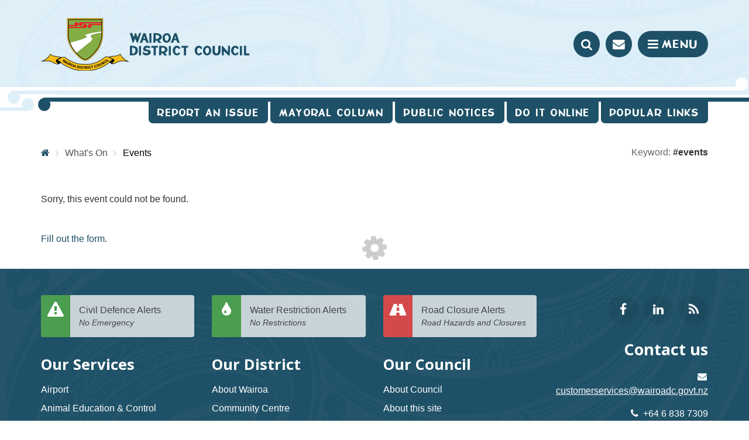

--- FILE ---
content_type: text/html; charset=utf-8
request_url: https://www.wairoadc.govt.nz/our-district/whats-on/events/show/812440/steam23-builders-anonymous&refID=6
body_size: 27439
content:
<!DOCTYPE html>
<!-- SERVER UP -->
<html lang="en-NZ">
<head>
	<base href="https://www.wairoadc.govt.nz/"><!--[if lte IE 6]></base><![endif]-->
	<title>Events | Wairoa District Council</title>
	<meta charset="utf-8">
	<meta http-equiv="X-UA-Compatible" content="IE=edge"><script type="text/javascript">(window.NREUM||(NREUM={})).init={ajax:{deny_list:["bam.nr-data.net"]},feature_flags:["soft_nav"]};(window.NREUM||(NREUM={})).loader_config={licenseKey:"03c8d0359b",applicationID:"1702066917",browserID:"1834837800"};;/*! For license information please see nr-loader-rum-1.308.0.min.js.LICENSE.txt */
(()=>{var e,t,r={163:(e,t,r)=>{"use strict";r.d(t,{j:()=>E});var n=r(384),i=r(1741);var a=r(2555);r(860).K7.genericEvents;const s="experimental.resources",o="register",c=e=>{if(!e||"string"!=typeof e)return!1;try{document.createDocumentFragment().querySelector(e)}catch{return!1}return!0};var d=r(2614),u=r(944),l=r(8122);const f="[data-nr-mask]",g=e=>(0,l.a)(e,(()=>{const e={feature_flags:[],experimental:{allow_registered_children:!1,resources:!1},mask_selector:"*",block_selector:"[data-nr-block]",mask_input_options:{color:!1,date:!1,"datetime-local":!1,email:!1,month:!1,number:!1,range:!1,search:!1,tel:!1,text:!1,time:!1,url:!1,week:!1,textarea:!1,select:!1,password:!0}};return{ajax:{deny_list:void 0,block_internal:!0,enabled:!0,autoStart:!0},api:{get allow_registered_children(){return e.feature_flags.includes(o)||e.experimental.allow_registered_children},set allow_registered_children(t){e.experimental.allow_registered_children=t},duplicate_registered_data:!1},browser_consent_mode:{enabled:!1},distributed_tracing:{enabled:void 0,exclude_newrelic_header:void 0,cors_use_newrelic_header:void 0,cors_use_tracecontext_headers:void 0,allowed_origins:void 0},get feature_flags(){return e.feature_flags},set feature_flags(t){e.feature_flags=t},generic_events:{enabled:!0,autoStart:!0},harvest:{interval:30},jserrors:{enabled:!0,autoStart:!0},logging:{enabled:!0,autoStart:!0},metrics:{enabled:!0,autoStart:!0},obfuscate:void 0,page_action:{enabled:!0},page_view_event:{enabled:!0,autoStart:!0},page_view_timing:{enabled:!0,autoStart:!0},performance:{capture_marks:!1,capture_measures:!1,capture_detail:!0,resources:{get enabled(){return e.feature_flags.includes(s)||e.experimental.resources},set enabled(t){e.experimental.resources=t},asset_types:[],first_party_domains:[],ignore_newrelic:!0}},privacy:{cookies_enabled:!0},proxy:{assets:void 0,beacon:void 0},session:{expiresMs:d.wk,inactiveMs:d.BB},session_replay:{autoStart:!0,enabled:!1,preload:!1,sampling_rate:10,error_sampling_rate:100,collect_fonts:!1,inline_images:!1,fix_stylesheets:!0,mask_all_inputs:!0,get mask_text_selector(){return e.mask_selector},set mask_text_selector(t){c(t)?e.mask_selector="".concat(t,",").concat(f):""===t||null===t?e.mask_selector=f:(0,u.R)(5,t)},get block_class(){return"nr-block"},get ignore_class(){return"nr-ignore"},get mask_text_class(){return"nr-mask"},get block_selector(){return e.block_selector},set block_selector(t){c(t)?e.block_selector+=",".concat(t):""!==t&&(0,u.R)(6,t)},get mask_input_options(){return e.mask_input_options},set mask_input_options(t){t&&"object"==typeof t?e.mask_input_options={...t,password:!0}:(0,u.R)(7,t)}},session_trace:{enabled:!0,autoStart:!0},soft_navigations:{enabled:!0,autoStart:!0},spa:{enabled:!0,autoStart:!0},ssl:void 0,user_actions:{enabled:!0,elementAttributes:["id","className","tagName","type"]}}})());var p=r(6154),m=r(9324);let h=0;const v={buildEnv:m.F3,distMethod:m.Xs,version:m.xv,originTime:p.WN},b={consented:!1},y={appMetadata:{},get consented(){return this.session?.state?.consent||b.consented},set consented(e){b.consented=e},customTransaction:void 0,denyList:void 0,disabled:!1,harvester:void 0,isolatedBacklog:!1,isRecording:!1,loaderType:void 0,maxBytes:3e4,obfuscator:void 0,onerror:void 0,ptid:void 0,releaseIds:{},session:void 0,timeKeeper:void 0,registeredEntities:[],jsAttributesMetadata:{bytes:0},get harvestCount(){return++h}},_=e=>{const t=(0,l.a)(e,y),r=Object.keys(v).reduce((e,t)=>(e[t]={value:v[t],writable:!1,configurable:!0,enumerable:!0},e),{});return Object.defineProperties(t,r)};var w=r(5701);const x=e=>{const t=e.startsWith("http");e+="/",r.p=t?e:"https://"+e};var R=r(7836),k=r(3241);const A={accountID:void 0,trustKey:void 0,agentID:void 0,licenseKey:void 0,applicationID:void 0,xpid:void 0},S=e=>(0,l.a)(e,A),T=new Set;function E(e,t={},r,s){let{init:o,info:c,loader_config:d,runtime:u={},exposed:l=!0}=t;if(!c){const e=(0,n.pV)();o=e.init,c=e.info,d=e.loader_config}e.init=g(o||{}),e.loader_config=S(d||{}),c.jsAttributes??={},p.bv&&(c.jsAttributes.isWorker=!0),e.info=(0,a.D)(c);const f=e.init,m=[c.beacon,c.errorBeacon];T.has(e.agentIdentifier)||(f.proxy.assets&&(x(f.proxy.assets),m.push(f.proxy.assets)),f.proxy.beacon&&m.push(f.proxy.beacon),e.beacons=[...m],function(e){const t=(0,n.pV)();Object.getOwnPropertyNames(i.W.prototype).forEach(r=>{const n=i.W.prototype[r];if("function"!=typeof n||"constructor"===n)return;let a=t[r];e[r]&&!1!==e.exposed&&"micro-agent"!==e.runtime?.loaderType&&(t[r]=(...t)=>{const n=e[r](...t);return a?a(...t):n})})}(e),(0,n.US)("activatedFeatures",w.B)),u.denyList=[...f.ajax.deny_list||[],...f.ajax.block_internal?m:[]],u.ptid=e.agentIdentifier,u.loaderType=r,e.runtime=_(u),T.has(e.agentIdentifier)||(e.ee=R.ee.get(e.agentIdentifier),e.exposed=l,(0,k.W)({agentIdentifier:e.agentIdentifier,drained:!!w.B?.[e.agentIdentifier],type:"lifecycle",name:"initialize",feature:void 0,data:e.config})),T.add(e.agentIdentifier)}},384:(e,t,r)=>{"use strict";r.d(t,{NT:()=>s,US:()=>u,Zm:()=>o,bQ:()=>d,dV:()=>c,pV:()=>l});var n=r(6154),i=r(1863),a=r(1910);const s={beacon:"bam.nr-data.net",errorBeacon:"bam.nr-data.net"};function o(){return n.gm.NREUM||(n.gm.NREUM={}),void 0===n.gm.newrelic&&(n.gm.newrelic=n.gm.NREUM),n.gm.NREUM}function c(){let e=o();return e.o||(e.o={ST:n.gm.setTimeout,SI:n.gm.setImmediate||n.gm.setInterval,CT:n.gm.clearTimeout,XHR:n.gm.XMLHttpRequest,REQ:n.gm.Request,EV:n.gm.Event,PR:n.gm.Promise,MO:n.gm.MutationObserver,FETCH:n.gm.fetch,WS:n.gm.WebSocket},(0,a.i)(...Object.values(e.o))),e}function d(e,t){let r=o();r.initializedAgents??={},t.initializedAt={ms:(0,i.t)(),date:new Date},r.initializedAgents[e]=t}function u(e,t){o()[e]=t}function l(){return function(){let e=o();const t=e.info||{};e.info={beacon:s.beacon,errorBeacon:s.errorBeacon,...t}}(),function(){let e=o();const t=e.init||{};e.init={...t}}(),c(),function(){let e=o();const t=e.loader_config||{};e.loader_config={...t}}(),o()}},782:(e,t,r)=>{"use strict";r.d(t,{T:()=>n});const n=r(860).K7.pageViewTiming},860:(e,t,r)=>{"use strict";r.d(t,{$J:()=>u,K7:()=>c,P3:()=>d,XX:()=>i,Yy:()=>o,df:()=>a,qY:()=>n,v4:()=>s});const n="events",i="jserrors",a="browser/blobs",s="rum",o="browser/logs",c={ajax:"ajax",genericEvents:"generic_events",jserrors:i,logging:"logging",metrics:"metrics",pageAction:"page_action",pageViewEvent:"page_view_event",pageViewTiming:"page_view_timing",sessionReplay:"session_replay",sessionTrace:"session_trace",softNav:"soft_navigations",spa:"spa"},d={[c.pageViewEvent]:1,[c.pageViewTiming]:2,[c.metrics]:3,[c.jserrors]:4,[c.spa]:5,[c.ajax]:6,[c.sessionTrace]:7,[c.softNav]:8,[c.sessionReplay]:9,[c.logging]:10,[c.genericEvents]:11},u={[c.pageViewEvent]:s,[c.pageViewTiming]:n,[c.ajax]:n,[c.spa]:n,[c.softNav]:n,[c.metrics]:i,[c.jserrors]:i,[c.sessionTrace]:a,[c.sessionReplay]:a,[c.logging]:o,[c.genericEvents]:"ins"}},944:(e,t,r)=>{"use strict";r.d(t,{R:()=>i});var n=r(3241);function i(e,t){"function"==typeof console.debug&&(console.debug("New Relic Warning: https://github.com/newrelic/newrelic-browser-agent/blob/main/docs/warning-codes.md#".concat(e),t),(0,n.W)({agentIdentifier:null,drained:null,type:"data",name:"warn",feature:"warn",data:{code:e,secondary:t}}))}},1687:(e,t,r)=>{"use strict";r.d(t,{Ak:()=>d,Ze:()=>f,x3:()=>u});var n=r(3241),i=r(7836),a=r(3606),s=r(860),o=r(2646);const c={};function d(e,t){const r={staged:!1,priority:s.P3[t]||0};l(e),c[e].get(t)||c[e].set(t,r)}function u(e,t){e&&c[e]&&(c[e].get(t)&&c[e].delete(t),p(e,t,!1),c[e].size&&g(e))}function l(e){if(!e)throw new Error("agentIdentifier required");c[e]||(c[e]=new Map)}function f(e="",t="feature",r=!1){if(l(e),!e||!c[e].get(t)||r)return p(e,t);c[e].get(t).staged=!0,g(e)}function g(e){const t=Array.from(c[e]);t.every(([e,t])=>t.staged)&&(t.sort((e,t)=>e[1].priority-t[1].priority),t.forEach(([t])=>{c[e].delete(t),p(e,t)}))}function p(e,t,r=!0){const s=e?i.ee.get(e):i.ee,c=a.i.handlers;if(!s.aborted&&s.backlog&&c){if((0,n.W)({agentIdentifier:e,type:"lifecycle",name:"drain",feature:t}),r){const e=s.backlog[t],r=c[t];if(r){for(let t=0;e&&t<e.length;++t)m(e[t],r);Object.entries(r).forEach(([e,t])=>{Object.values(t||{}).forEach(t=>{t[0]?.on&&t[0]?.context()instanceof o.y&&t[0].on(e,t[1])})})}}s.isolatedBacklog||delete c[t],s.backlog[t]=null,s.emit("drain-"+t,[])}}function m(e,t){var r=e[1];Object.values(t[r]||{}).forEach(t=>{var r=e[0];if(t[0]===r){var n=t[1],i=e[3],a=e[2];n.apply(i,a)}})}},1738:(e,t,r)=>{"use strict";r.d(t,{U:()=>g,Y:()=>f});var n=r(3241),i=r(9908),a=r(1863),s=r(944),o=r(5701),c=r(3969),d=r(8362),u=r(860),l=r(4261);function f(e,t,r,a){const f=a||r;!f||f[e]&&f[e]!==d.d.prototype[e]||(f[e]=function(){(0,i.p)(c.xV,["API/"+e+"/called"],void 0,u.K7.metrics,r.ee),(0,n.W)({agentIdentifier:r.agentIdentifier,drained:!!o.B?.[r.agentIdentifier],type:"data",name:"api",feature:l.Pl+e,data:{}});try{return t.apply(this,arguments)}catch(e){(0,s.R)(23,e)}})}function g(e,t,r,n,s){const o=e.info;null===r?delete o.jsAttributes[t]:o.jsAttributes[t]=r,(s||null===r)&&(0,i.p)(l.Pl+n,[(0,a.t)(),t,r],void 0,"session",e.ee)}},1741:(e,t,r)=>{"use strict";r.d(t,{W:()=>a});var n=r(944),i=r(4261);class a{#e(e,...t){if(this[e]!==a.prototype[e])return this[e](...t);(0,n.R)(35,e)}addPageAction(e,t){return this.#e(i.hG,e,t)}register(e){return this.#e(i.eY,e)}recordCustomEvent(e,t){return this.#e(i.fF,e,t)}setPageViewName(e,t){return this.#e(i.Fw,e,t)}setCustomAttribute(e,t,r){return this.#e(i.cD,e,t,r)}noticeError(e,t){return this.#e(i.o5,e,t)}setUserId(e,t=!1){return this.#e(i.Dl,e,t)}setApplicationVersion(e){return this.#e(i.nb,e)}setErrorHandler(e){return this.#e(i.bt,e)}addRelease(e,t){return this.#e(i.k6,e,t)}log(e,t){return this.#e(i.$9,e,t)}start(){return this.#e(i.d3)}finished(e){return this.#e(i.BL,e)}recordReplay(){return this.#e(i.CH)}pauseReplay(){return this.#e(i.Tb)}addToTrace(e){return this.#e(i.U2,e)}setCurrentRouteName(e){return this.#e(i.PA,e)}interaction(e){return this.#e(i.dT,e)}wrapLogger(e,t,r){return this.#e(i.Wb,e,t,r)}measure(e,t){return this.#e(i.V1,e,t)}consent(e){return this.#e(i.Pv,e)}}},1863:(e,t,r)=>{"use strict";function n(){return Math.floor(performance.now())}r.d(t,{t:()=>n})},1910:(e,t,r)=>{"use strict";r.d(t,{i:()=>a});var n=r(944);const i=new Map;function a(...e){return e.every(e=>{if(i.has(e))return i.get(e);const t="function"==typeof e?e.toString():"",r=t.includes("[native code]"),a=t.includes("nrWrapper");return r||a||(0,n.R)(64,e?.name||t),i.set(e,r),r})}},2555:(e,t,r)=>{"use strict";r.d(t,{D:()=>o,f:()=>s});var n=r(384),i=r(8122);const a={beacon:n.NT.beacon,errorBeacon:n.NT.errorBeacon,licenseKey:void 0,applicationID:void 0,sa:void 0,queueTime:void 0,applicationTime:void 0,ttGuid:void 0,user:void 0,account:void 0,product:void 0,extra:void 0,jsAttributes:{},userAttributes:void 0,atts:void 0,transactionName:void 0,tNamePlain:void 0};function s(e){try{return!!e.licenseKey&&!!e.errorBeacon&&!!e.applicationID}catch(e){return!1}}const o=e=>(0,i.a)(e,a)},2614:(e,t,r)=>{"use strict";r.d(t,{BB:()=>s,H3:()=>n,g:()=>d,iL:()=>c,tS:()=>o,uh:()=>i,wk:()=>a});const n="NRBA",i="SESSION",a=144e5,s=18e5,o={STARTED:"session-started",PAUSE:"session-pause",RESET:"session-reset",RESUME:"session-resume",UPDATE:"session-update"},c={SAME_TAB:"same-tab",CROSS_TAB:"cross-tab"},d={OFF:0,FULL:1,ERROR:2}},2646:(e,t,r)=>{"use strict";r.d(t,{y:()=>n});class n{constructor(e){this.contextId=e}}},2843:(e,t,r)=>{"use strict";r.d(t,{G:()=>a,u:()=>i});var n=r(3878);function i(e,t=!1,r,i){(0,n.DD)("visibilitychange",function(){if(t)return void("hidden"===document.visibilityState&&e());e(document.visibilityState)},r,i)}function a(e,t,r){(0,n.sp)("pagehide",e,t,r)}},3241:(e,t,r)=>{"use strict";r.d(t,{W:()=>a});var n=r(6154);const i="newrelic";function a(e={}){try{n.gm.dispatchEvent(new CustomEvent(i,{detail:e}))}catch(e){}}},3606:(e,t,r)=>{"use strict";r.d(t,{i:()=>a});var n=r(9908);a.on=s;var i=a.handlers={};function a(e,t,r,a){s(a||n.d,i,e,t,r)}function s(e,t,r,i,a){a||(a="feature"),e||(e=n.d);var s=t[a]=t[a]||{};(s[r]=s[r]||[]).push([e,i])}},3878:(e,t,r)=>{"use strict";function n(e,t){return{capture:e,passive:!1,signal:t}}function i(e,t,r=!1,i){window.addEventListener(e,t,n(r,i))}function a(e,t,r=!1,i){document.addEventListener(e,t,n(r,i))}r.d(t,{DD:()=>a,jT:()=>n,sp:()=>i})},3969:(e,t,r)=>{"use strict";r.d(t,{TZ:()=>n,XG:()=>o,rs:()=>i,xV:()=>s,z_:()=>a});const n=r(860).K7.metrics,i="sm",a="cm",s="storeSupportabilityMetrics",o="storeEventMetrics"},4234:(e,t,r)=>{"use strict";r.d(t,{W:()=>a});var n=r(7836),i=r(1687);class a{constructor(e,t){this.agentIdentifier=e,this.ee=n.ee.get(e),this.featureName=t,this.blocked=!1}deregisterDrain(){(0,i.x3)(this.agentIdentifier,this.featureName)}}},4261:(e,t,r)=>{"use strict";r.d(t,{$9:()=>d,BL:()=>o,CH:()=>g,Dl:()=>_,Fw:()=>y,PA:()=>h,Pl:()=>n,Pv:()=>k,Tb:()=>l,U2:()=>a,V1:()=>R,Wb:()=>x,bt:()=>b,cD:()=>v,d3:()=>w,dT:()=>c,eY:()=>p,fF:()=>f,hG:()=>i,k6:()=>s,nb:()=>m,o5:()=>u});const n="api-",i="addPageAction",a="addToTrace",s="addRelease",o="finished",c="interaction",d="log",u="noticeError",l="pauseReplay",f="recordCustomEvent",g="recordReplay",p="register",m="setApplicationVersion",h="setCurrentRouteName",v="setCustomAttribute",b="setErrorHandler",y="setPageViewName",_="setUserId",w="start",x="wrapLogger",R="measure",k="consent"},5289:(e,t,r)=>{"use strict";r.d(t,{GG:()=>s,Qr:()=>c,sB:()=>o});var n=r(3878),i=r(6389);function a(){return"undefined"==typeof document||"complete"===document.readyState}function s(e,t){if(a())return e();const r=(0,i.J)(e),s=setInterval(()=>{a()&&(clearInterval(s),r())},500);(0,n.sp)("load",r,t)}function o(e){if(a())return e();(0,n.DD)("DOMContentLoaded",e)}function c(e){if(a())return e();(0,n.sp)("popstate",e)}},5607:(e,t,r)=>{"use strict";r.d(t,{W:()=>n});const n=(0,r(9566).bz)()},5701:(e,t,r)=>{"use strict";r.d(t,{B:()=>a,t:()=>s});var n=r(3241);const i=new Set,a={};function s(e,t){const r=t.agentIdentifier;a[r]??={},e&&"object"==typeof e&&(i.has(r)||(t.ee.emit("rumresp",[e]),a[r]=e,i.add(r),(0,n.W)({agentIdentifier:r,loaded:!0,drained:!0,type:"lifecycle",name:"load",feature:void 0,data:e})))}},6154:(e,t,r)=>{"use strict";r.d(t,{OF:()=>c,RI:()=>i,WN:()=>u,bv:()=>a,eN:()=>l,gm:()=>s,mw:()=>o,sb:()=>d});var n=r(1863);const i="undefined"!=typeof window&&!!window.document,a="undefined"!=typeof WorkerGlobalScope&&("undefined"!=typeof self&&self instanceof WorkerGlobalScope&&self.navigator instanceof WorkerNavigator||"undefined"!=typeof globalThis&&globalThis instanceof WorkerGlobalScope&&globalThis.navigator instanceof WorkerNavigator),s=i?window:"undefined"!=typeof WorkerGlobalScope&&("undefined"!=typeof self&&self instanceof WorkerGlobalScope&&self||"undefined"!=typeof globalThis&&globalThis instanceof WorkerGlobalScope&&globalThis),o=Boolean("hidden"===s?.document?.visibilityState),c=/iPad|iPhone|iPod/.test(s.navigator?.userAgent),d=c&&"undefined"==typeof SharedWorker,u=((()=>{const e=s.navigator?.userAgent?.match(/Firefox[/\s](\d+\.\d+)/);Array.isArray(e)&&e.length>=2&&e[1]})(),Date.now()-(0,n.t)()),l=()=>"undefined"!=typeof PerformanceNavigationTiming&&s?.performance?.getEntriesByType("navigation")?.[0]?.responseStart},6389:(e,t,r)=>{"use strict";function n(e,t=500,r={}){const n=r?.leading||!1;let i;return(...r)=>{n&&void 0===i&&(e.apply(this,r),i=setTimeout(()=>{i=clearTimeout(i)},t)),n||(clearTimeout(i),i=setTimeout(()=>{e.apply(this,r)},t))}}function i(e){let t=!1;return(...r)=>{t||(t=!0,e.apply(this,r))}}r.d(t,{J:()=>i,s:()=>n})},6630:(e,t,r)=>{"use strict";r.d(t,{T:()=>n});const n=r(860).K7.pageViewEvent},7699:(e,t,r)=>{"use strict";r.d(t,{It:()=>a,KC:()=>o,No:()=>i,qh:()=>s});var n=r(860);const i=16e3,a=1e6,s="SESSION_ERROR",o={[n.K7.logging]:!0,[n.K7.genericEvents]:!1,[n.K7.jserrors]:!1,[n.K7.ajax]:!1}},7836:(e,t,r)=>{"use strict";r.d(t,{P:()=>o,ee:()=>c});var n=r(384),i=r(8990),a=r(2646),s=r(5607);const o="nr@context:".concat(s.W),c=function e(t,r){var n={},s={},u={},l=!1;try{l=16===r.length&&d.initializedAgents?.[r]?.runtime.isolatedBacklog}catch(e){}var f={on:p,addEventListener:p,removeEventListener:function(e,t){var r=n[e];if(!r)return;for(var i=0;i<r.length;i++)r[i]===t&&r.splice(i,1)},emit:function(e,r,n,i,a){!1!==a&&(a=!0);if(c.aborted&&!i)return;t&&a&&t.emit(e,r,n);var o=g(n);m(e).forEach(e=>{e.apply(o,r)});var d=v()[s[e]];d&&d.push([f,e,r,o]);return o},get:h,listeners:m,context:g,buffer:function(e,t){const r=v();if(t=t||"feature",f.aborted)return;Object.entries(e||{}).forEach(([e,n])=>{s[n]=t,t in r||(r[t]=[])})},abort:function(){f._aborted=!0,Object.keys(f.backlog).forEach(e=>{delete f.backlog[e]})},isBuffering:function(e){return!!v()[s[e]]},debugId:r,backlog:l?{}:t&&"object"==typeof t.backlog?t.backlog:{},isolatedBacklog:l};return Object.defineProperty(f,"aborted",{get:()=>{let e=f._aborted||!1;return e||(t&&(e=t.aborted),e)}}),f;function g(e){return e&&e instanceof a.y?e:e?(0,i.I)(e,o,()=>new a.y(o)):new a.y(o)}function p(e,t){n[e]=m(e).concat(t)}function m(e){return n[e]||[]}function h(t){return u[t]=u[t]||e(f,t)}function v(){return f.backlog}}(void 0,"globalEE"),d=(0,n.Zm)();d.ee||(d.ee=c)},8122:(e,t,r)=>{"use strict";r.d(t,{a:()=>i});var n=r(944);function i(e,t){try{if(!e||"object"!=typeof e)return(0,n.R)(3);if(!t||"object"!=typeof t)return(0,n.R)(4);const r=Object.create(Object.getPrototypeOf(t),Object.getOwnPropertyDescriptors(t)),a=0===Object.keys(r).length?e:r;for(let s in a)if(void 0!==e[s])try{if(null===e[s]){r[s]=null;continue}Array.isArray(e[s])&&Array.isArray(t[s])?r[s]=Array.from(new Set([...e[s],...t[s]])):"object"==typeof e[s]&&"object"==typeof t[s]?r[s]=i(e[s],t[s]):r[s]=e[s]}catch(e){r[s]||(0,n.R)(1,e)}return r}catch(e){(0,n.R)(2,e)}}},8362:(e,t,r)=>{"use strict";r.d(t,{d:()=>a});var n=r(9566),i=r(1741);class a extends i.W{agentIdentifier=(0,n.LA)(16)}},8374:(e,t,r)=>{r.nc=(()=>{try{return document?.currentScript?.nonce}catch(e){}return""})()},8990:(e,t,r)=>{"use strict";r.d(t,{I:()=>i});var n=Object.prototype.hasOwnProperty;function i(e,t,r){if(n.call(e,t))return e[t];var i=r();if(Object.defineProperty&&Object.keys)try{return Object.defineProperty(e,t,{value:i,writable:!0,enumerable:!1}),i}catch(e){}return e[t]=i,i}},9324:(e,t,r)=>{"use strict";r.d(t,{F3:()=>i,Xs:()=>a,xv:()=>n});const n="1.308.0",i="PROD",a="CDN"},9566:(e,t,r)=>{"use strict";r.d(t,{LA:()=>o,bz:()=>s});var n=r(6154);const i="xxxxxxxx-xxxx-4xxx-yxxx-xxxxxxxxxxxx";function a(e,t){return e?15&e[t]:16*Math.random()|0}function s(){const e=n.gm?.crypto||n.gm?.msCrypto;let t,r=0;return e&&e.getRandomValues&&(t=e.getRandomValues(new Uint8Array(30))),i.split("").map(e=>"x"===e?a(t,r++).toString(16):"y"===e?(3&a()|8).toString(16):e).join("")}function o(e){const t=n.gm?.crypto||n.gm?.msCrypto;let r,i=0;t&&t.getRandomValues&&(r=t.getRandomValues(new Uint8Array(e)));const s=[];for(var o=0;o<e;o++)s.push(a(r,i++).toString(16));return s.join("")}},9908:(e,t,r)=>{"use strict";r.d(t,{d:()=>n,p:()=>i});var n=r(7836).ee.get("handle");function i(e,t,r,i,a){a?(a.buffer([e],i),a.emit(e,t,r)):(n.buffer([e],i),n.emit(e,t,r))}}},n={};function i(e){var t=n[e];if(void 0!==t)return t.exports;var a=n[e]={exports:{}};return r[e](a,a.exports,i),a.exports}i.m=r,i.d=(e,t)=>{for(var r in t)i.o(t,r)&&!i.o(e,r)&&Object.defineProperty(e,r,{enumerable:!0,get:t[r]})},i.f={},i.e=e=>Promise.all(Object.keys(i.f).reduce((t,r)=>(i.f[r](e,t),t),[])),i.u=e=>"nr-rum-1.308.0.min.js",i.o=(e,t)=>Object.prototype.hasOwnProperty.call(e,t),e={},t="NRBA-1.308.0.PROD:",i.l=(r,n,a,s)=>{if(e[r])e[r].push(n);else{var o,c;if(void 0!==a)for(var d=document.getElementsByTagName("script"),u=0;u<d.length;u++){var l=d[u];if(l.getAttribute("src")==r||l.getAttribute("data-webpack")==t+a){o=l;break}}if(!o){c=!0;var f={296:"sha512-+MIMDsOcckGXa1EdWHqFNv7P+JUkd5kQwCBr3KE6uCvnsBNUrdSt4a/3/L4j4TxtnaMNjHpza2/erNQbpacJQA=="};(o=document.createElement("script")).charset="utf-8",i.nc&&o.setAttribute("nonce",i.nc),o.setAttribute("data-webpack",t+a),o.src=r,0!==o.src.indexOf(window.location.origin+"/")&&(o.crossOrigin="anonymous"),f[s]&&(o.integrity=f[s])}e[r]=[n];var g=(t,n)=>{o.onerror=o.onload=null,clearTimeout(p);var i=e[r];if(delete e[r],o.parentNode&&o.parentNode.removeChild(o),i&&i.forEach(e=>e(n)),t)return t(n)},p=setTimeout(g.bind(null,void 0,{type:"timeout",target:o}),12e4);o.onerror=g.bind(null,o.onerror),o.onload=g.bind(null,o.onload),c&&document.head.appendChild(o)}},i.r=e=>{"undefined"!=typeof Symbol&&Symbol.toStringTag&&Object.defineProperty(e,Symbol.toStringTag,{value:"Module"}),Object.defineProperty(e,"__esModule",{value:!0})},i.p="https://js-agent.newrelic.com/",(()=>{var e={374:0,840:0};i.f.j=(t,r)=>{var n=i.o(e,t)?e[t]:void 0;if(0!==n)if(n)r.push(n[2]);else{var a=new Promise((r,i)=>n=e[t]=[r,i]);r.push(n[2]=a);var s=i.p+i.u(t),o=new Error;i.l(s,r=>{if(i.o(e,t)&&(0!==(n=e[t])&&(e[t]=void 0),n)){var a=r&&("load"===r.type?"missing":r.type),s=r&&r.target&&r.target.src;o.message="Loading chunk "+t+" failed: ("+a+": "+s+")",o.name="ChunkLoadError",o.type=a,o.request=s,n[1](o)}},"chunk-"+t,t)}};var t=(t,r)=>{var n,a,[s,o,c]=r,d=0;if(s.some(t=>0!==e[t])){for(n in o)i.o(o,n)&&(i.m[n]=o[n]);if(c)c(i)}for(t&&t(r);d<s.length;d++)a=s[d],i.o(e,a)&&e[a]&&e[a][0](),e[a]=0},r=self["webpackChunk:NRBA-1.308.0.PROD"]=self["webpackChunk:NRBA-1.308.0.PROD"]||[];r.forEach(t.bind(null,0)),r.push=t.bind(null,r.push.bind(r))})(),(()=>{"use strict";i(8374);var e=i(8362),t=i(860);const r=Object.values(t.K7);var n=i(163);var a=i(9908),s=i(1863),o=i(4261),c=i(1738);var d=i(1687),u=i(4234),l=i(5289),f=i(6154),g=i(944),p=i(384);const m=e=>f.RI&&!0===e?.privacy.cookies_enabled;function h(e){return!!(0,p.dV)().o.MO&&m(e)&&!0===e?.session_trace.enabled}var v=i(6389),b=i(7699);class y extends u.W{constructor(e,t){super(e.agentIdentifier,t),this.agentRef=e,this.abortHandler=void 0,this.featAggregate=void 0,this.loadedSuccessfully=void 0,this.onAggregateImported=new Promise(e=>{this.loadedSuccessfully=e}),this.deferred=Promise.resolve(),!1===e.init[this.featureName].autoStart?this.deferred=new Promise((t,r)=>{this.ee.on("manual-start-all",(0,v.J)(()=>{(0,d.Ak)(e.agentIdentifier,this.featureName),t()}))}):(0,d.Ak)(e.agentIdentifier,t)}importAggregator(e,t,r={}){if(this.featAggregate)return;const n=async()=>{let n;await this.deferred;try{if(m(e.init)){const{setupAgentSession:t}=await i.e(296).then(i.bind(i,3305));n=t(e)}}catch(e){(0,g.R)(20,e),this.ee.emit("internal-error",[e]),(0,a.p)(b.qh,[e],void 0,this.featureName,this.ee)}try{if(!this.#t(this.featureName,n,e.init))return(0,d.Ze)(this.agentIdentifier,this.featureName),void this.loadedSuccessfully(!1);const{Aggregate:i}=await t();this.featAggregate=new i(e,r),e.runtime.harvester.initializedAggregates.push(this.featAggregate),this.loadedSuccessfully(!0)}catch(e){(0,g.R)(34,e),this.abortHandler?.(),(0,d.Ze)(this.agentIdentifier,this.featureName,!0),this.loadedSuccessfully(!1),this.ee&&this.ee.abort()}};f.RI?(0,l.GG)(()=>n(),!0):n()}#t(e,r,n){if(this.blocked)return!1;switch(e){case t.K7.sessionReplay:return h(n)&&!!r;case t.K7.sessionTrace:return!!r;default:return!0}}}var _=i(6630),w=i(2614),x=i(3241);class R extends y{static featureName=_.T;constructor(e){var t;super(e,_.T),this.setupInspectionEvents(e.agentIdentifier),t=e,(0,c.Y)(o.Fw,function(e,r){"string"==typeof e&&("/"!==e.charAt(0)&&(e="/"+e),t.runtime.customTransaction=(r||"http://custom.transaction")+e,(0,a.p)(o.Pl+o.Fw,[(0,s.t)()],void 0,void 0,t.ee))},t),this.importAggregator(e,()=>i.e(296).then(i.bind(i,3943)))}setupInspectionEvents(e){const t=(t,r)=>{t&&(0,x.W)({agentIdentifier:e,timeStamp:t.timeStamp,loaded:"complete"===t.target.readyState,type:"window",name:r,data:t.target.location+""})};(0,l.sB)(e=>{t(e,"DOMContentLoaded")}),(0,l.GG)(e=>{t(e,"load")}),(0,l.Qr)(e=>{t(e,"navigate")}),this.ee.on(w.tS.UPDATE,(t,r)=>{(0,x.W)({agentIdentifier:e,type:"lifecycle",name:"session",data:r})})}}class k extends e.d{constructor(e){var t;(super(),f.gm)?(this.features={},(0,p.bQ)(this.agentIdentifier,this),this.desiredFeatures=new Set(e.features||[]),this.desiredFeatures.add(R),(0,n.j)(this,e,e.loaderType||"agent"),t=this,(0,c.Y)(o.cD,function(e,r,n=!1){if("string"==typeof e){if(["string","number","boolean"].includes(typeof r)||null===r)return(0,c.U)(t,e,r,o.cD,n);(0,g.R)(40,typeof r)}else(0,g.R)(39,typeof e)},t),function(e){(0,c.Y)(o.Dl,function(t,r=!1){if("string"!=typeof t&&null!==t)return void(0,g.R)(41,typeof t);const n=e.info.jsAttributes["enduser.id"];r&&null!=n&&n!==t?(0,a.p)(o.Pl+"setUserIdAndResetSession",[t],void 0,"session",e.ee):(0,c.U)(e,"enduser.id",t,o.Dl,!0)},e)}(this),function(e){(0,c.Y)(o.nb,function(t){if("string"==typeof t||null===t)return(0,c.U)(e,"application.version",t,o.nb,!1);(0,g.R)(42,typeof t)},e)}(this),function(e){(0,c.Y)(o.d3,function(){e.ee.emit("manual-start-all")},e)}(this),function(e){(0,c.Y)(o.Pv,function(t=!0){if("boolean"==typeof t){if((0,a.p)(o.Pl+o.Pv,[t],void 0,"session",e.ee),e.runtime.consented=t,t){const t=e.features.page_view_event;t.onAggregateImported.then(e=>{const r=t.featAggregate;e&&!r.sentRum&&r.sendRum()})}}else(0,g.R)(65,typeof t)},e)}(this),this.run()):(0,g.R)(21)}get config(){return{info:this.info,init:this.init,loader_config:this.loader_config,runtime:this.runtime}}get api(){return this}run(){try{const e=function(e){const t={};return r.forEach(r=>{t[r]=!!e[r]?.enabled}),t}(this.init),n=[...this.desiredFeatures];n.sort((e,r)=>t.P3[e.featureName]-t.P3[r.featureName]),n.forEach(r=>{if(!e[r.featureName]&&r.featureName!==t.K7.pageViewEvent)return;if(r.featureName===t.K7.spa)return void(0,g.R)(67);const n=function(e){switch(e){case t.K7.ajax:return[t.K7.jserrors];case t.K7.sessionTrace:return[t.K7.ajax,t.K7.pageViewEvent];case t.K7.sessionReplay:return[t.K7.sessionTrace];case t.K7.pageViewTiming:return[t.K7.pageViewEvent];default:return[]}}(r.featureName).filter(e=>!(e in this.features));n.length>0&&(0,g.R)(36,{targetFeature:r.featureName,missingDependencies:n}),this.features[r.featureName]=new r(this)})}catch(e){(0,g.R)(22,e);for(const e in this.features)this.features[e].abortHandler?.();const t=(0,p.Zm)();delete t.initializedAgents[this.agentIdentifier]?.features,delete this.sharedAggregator;return t.ee.get(this.agentIdentifier).abort(),!1}}}var A=i(2843),S=i(782);class T extends y{static featureName=S.T;constructor(e){super(e,S.T),f.RI&&((0,A.u)(()=>(0,a.p)("docHidden",[(0,s.t)()],void 0,S.T,this.ee),!0),(0,A.G)(()=>(0,a.p)("winPagehide",[(0,s.t)()],void 0,S.T,this.ee)),this.importAggregator(e,()=>i.e(296).then(i.bind(i,2117))))}}var E=i(3969);class I extends y{static featureName=E.TZ;constructor(e){super(e,E.TZ),f.RI&&document.addEventListener("securitypolicyviolation",e=>{(0,a.p)(E.xV,["Generic/CSPViolation/Detected"],void 0,this.featureName,this.ee)}),this.importAggregator(e,()=>i.e(296).then(i.bind(i,9623)))}}new k({features:[R,T,I],loaderType:"lite"})})()})();</script>
	<meta name="viewport" content="width=device-width, initial-scale=1.0">
	<meta http-equiv="Content-Type" content="text/html; charset=utf-8">
	<meta name="generator" content="SilverStripe - http://silverstripe.org" />
<meta http-equiv="Content-type" content="text/html; charset=utf-8" />
<meta name="description" content="Find out what events are on in Hawke&#039;s Bay, Napier, Hastings, Central Hawke&#039;s Bay and Wairoa. If you need to know what&#039;s on this is the place to look." />

	<link rel="shortcut icon" href="themes/mmenu2017/images/favicon.ico" />
	<link rel="apple-touch-icon" sizes="57x57" href="themes/mmenu2017/images/fav_57.png" />
	<link rel="apple-touch-icon" sizes="114x114" href="themes/mmenu2017/images/fav_114.png" />
	<link rel="apple-touch-icon" sizes="72x72" href="themes/mmenu2017/images/fav_72.png" />
	<link rel="apple-touch-icon" sizes="144x144" href="themes/mmenu2017/images/fav_144.png" />
	<!-- Google Tag Manager -->
<script>(function(w,d,s,l,i){w[l]=w[l]||[];w[l].push({'gtm.start':
new Date().getTime(),event:'gtm.js'});var f=d.getElementsByTagName(s)[0],
j=d.createElement(s),dl=l!='dataLayer'?'&l='+l:'';j.async=true;j.src=
'https://www.googletagmanager.com/gtm.js?id='+i+dl;f.parentNode.insertBefore(j,f);
})(window,document,'script','dataLayer','GTM-P2RJQFS');</script>
<!-- End Google Tag Manager -->

<link rel="stylesheet" type="text/css" href="/assets/_combinedfiles/combined.css?m=1769902503" />
<style type="text/css">
.typography h1, h1,
.typography h2, h2,
.typography h3, h3,
.typography h4, h4,
.typography h5, h5,
.typography h6, h6 {
	font-family: 'Open Sans', sans-serif;
	font-weight: 700;
}
</style>
<script type="text/javascript" src="/mysite/thirdparty/jquery/jquery-3.7.1.min.js"></script>
<script type="text/javascript" src="/mysite/thirdparty/jquery-ui/jquery-ui-1.13.3.min.js"></script>
<link rel="stylesheet" type="text/css" href="/mysite/thirdparty/jquery-ui/jquery-ui-1.13.3.min.css" />
<script type="text/javascript" src="https://maps.googleapis.com/maps/api/js?key=AIzaSyBGprgyBeC6LzlRZfWrgBQ6QA72EkcODEM&loading=async" defer></script>
<script type="text/javascript" src="https://data.napier.govt.nz/data/ss325data.php?wid=&gaid=UA-31198611-1&gdocs="></script>
<script type="text/javascript" src="/themes/mmenu2017/thirdparty/mmenu/jquery.mmenu.all.js"></script>
<script type="text/javascript" src="/themes/mmenu2017/javascript/mmenu.js"></script>
<link href="https://fonts.googleapis.com/css?family=Open+Sans:400,700" rel="stylesheet">
<script type="text/javascript" src="/assets/_combinedfiles/combined.js?m=1762916621"></script>
</head>
<body class="Standard Page">
<!-- Google Tag Manager (noscript) -->
<noscript><iframe src="https://www.googletagmanager.com/ns.html?id=GTM-P2RJQFS"
height="0" width="0" style="display:none;visibility:hidden"></iframe></noscript>
<!-- End Google Tag Manager (noscript) -->
<!--ZOOMSTOP-->
	<div id="skiptocontent" class="hideprint">
		<a href="/#MainContent" accesskey="4">skip to main content</a> 
	</div>

	<div class="header Fixed" role="menubar">
	<header>
		<div class="container">
			<div id="main-logo">
				<a href="https://www.wairoadc.govt.nz/" rel="home" title="Wairoa District Council homepage. " tabindex="1" accesskey="1">
					<img src="themes/mmenu2017/images/logo.png" alt="Wairoa District Council logo" class="img-responsive" />
				</a>
			</div>
			<div id="menu-controls" class="hideprint">
				<button accesskey="3" id="search-header" type="button" tabindex="2"><span class="sr-only">Search the website</span></button>
				<a href="/contact-us/" title="Contact us. " tabindex="4"><i class="fa fa-envelope" aria-hidden="hidden"></i><span class="sr-only">Contact us</span></a>
				<button accesskey="5" id="open-mmenu" name="MainMenu" title="Open menu. " tabindex="5"><i class="fa fa-bars" aria-hidden="hidden"><span class="menu_name">Menu</span></i><span class="sr-only">Open the menu</span></button>
			</div>
		</div>
		<div id="btn-dropdowns" class="container hideprint">
		<!-- <a id="pnotice-link" class="flood_button" href="/services/civil-defence-emergency/flood-related-information/"><button id="pnotice-btn" type="button" title="Public Notice">Flood Information</button></a> -->
	        <a id="pnotice-link" href="/contact-us/customer-service-request/"><button id="pnotice-btn" type="button" title="Public Notice">Report an issue</button></a>
	        <a id="pnotice-link" href="/our-council/wairoa-in-focus/"><button id="pnotice-btn" type="button" title="Public Notice">Mayoral Column</button></a>
		<a id="pnotice-link" href="/public-notices"><button id="pnotice-btn" type="button" title="Public Notice">Public Notices</button></a>
		<button id="dio-btn-filter" data-target="dio-filter-box" type="button" title="Do It Online" tabindex="6">Do It Online</button>
		<button id="pl-btn" class="poplink_but" data-target="pl-box" type="button" title="Popular Links" tabindex="7">Popular Links</button>
		</div>
		<div class="head_bg"></div>
		<div id="header-imgs">
			<div class="img_left"><img src="themes/mmenu2017/images/header_left.png"></div>
			<div class="img_right"><img src="themes/mmenu2017/images/header_right.png"></div>
		</div>
		<div class="img_full"></div>
	</header>
	<div id="header-fixed" class="Fixed"></div>
</div>
<div id="header-search" class="Fixed hideprint">
	<button id="close-search"><span class="sr-only">Close Search</span></button>
	<div class="search-bar hideprint">
		
<form id="WebsiteSearchForm_WebsiteSearchForm" action="/our-council/about-this-site/search-results/WebsiteSearchForm" method="get" enctype="application/x-www-form-urlencoded">

	
	<p id="WebsiteSearchForm_WebsiteSearchForm_error" class="message " style="display: none"></p>
	
	
	<fieldset>
		 
		
			<div id="WebsiteSearchForm_WebsiteSearchForm_q_Holder" class="field text">
	<label class="left" for="WebsiteSearchForm_WebsiteSearchForm_q">Search our website</label>
	<div class="middleColumn">
		<input type="text" name="q" value="Search our website" class="text" id="WebsiteSearchForm_WebsiteSearchForm_q" />
	</div>
	
	
	
</div>

		
		<div class="clear"><!-- --></div>
	</fieldset>

	
	<div class="Actions">
		
			
	<input type="submit" name="action_results" value="Go" class="action" id="WebsiteSearchForm_WebsiteSearchForm_action_results" />


		
	</div>
	

</form>


		<div id="search-links">
			<a href="/our-council/about-this-site/a-to-z/" title="View A to Z of all pages on this site.">A to Z</a>
			<a href="/our-council/about-this-site/sitemap/" title="View sitemap for this site." accesskey="2">Sitemap</a>
			<!-- <a href="/our-council/frequently-asked-questions/" title="View our job vacancies.">FAQs</a> -->
		</div>
	</div>
</div>
<div id="toolbar" class="hideprint">
	<!-- DIO filter -->
	<div class="top-dropdown" id="dio-filter-box">
	<div class="top-dropdown-inner" id="dio-filter-inner">
		<div class="container-fluid">
			<h2>I want to...<button class="close-box" data-target="dio-btn-filter"><span class="sr-only">Close Do it Online</span></button></h2>
			<button id="mobile-dio-filter">Filter</button>
			<div id="mobile-dio-filters">
				<div id="dio-filter-buttons" class="clear filterfields">
				
					<div class="filter">
						<label for="find-it" class="filterlabel"><input type="checkbox" class="filtercheckbox" name="find-it" id="find-it" value="find-it">Find it</label>
					</div>
				
					<div class="filter">
						<label for="pay-it" class="filterlabel"><input type="checkbox" class="filtercheckbox" name="pay-it" id="pay-it" value="pay-it">Pay it</label>
					</div>
				
					<div class="filter">
						<label for="say-it" class="filterlabel"><input type="checkbox" class="filtercheckbox" name="say-it" id="say-it" value="say-it">Say it</label>
					</div>
				
					<div class="filter">
						<label for="apply-for-it" class="filterlabel"><input type="checkbox" class="filtercheckbox" name="apply-for-it" id="apply-for-it" value="apply-for-it">Apply for it</label>
					</div>
				
					<div class="filter">
						<label for="most-popular" class="filterlabel checked"><input type="checkbox" class="filtercheckbox" name="most-popular" id="most-popular" value="most-popular" checked>Most popular</label>
					</div>
				
				</div>
			</div>
			<div id="dio-heading"><p>Current filter: <strong></strong></div>

	
			<div id="dio-filter-sections">
		
			
				<div class="dio-category">
					<h3>
						<img src="/module_doitonline/images/icons/dog_paw_print.png" height="24" width="24" alt="Animal Control"> 
						Animal Control
					</h3>
				
					<div class="dio-filter apply-for-it">
						<a title="Be a Selected Dog Owner - Be a Selected Dog Owner" href="/services/animal-education/dog-owners/">
	Be a Selected Dog Owner 
	<i class="fa fa-angle-right"></i>
</a>

					</div>
				
					<div class="dio-filter pay-it">
						<a title="Pay Dog Fine - Pay Dog Fine (Link opens in a new window)" target="_blank" href="https://online.wairoa.magiqcloud.com/animal_control/infringements/pay">
	Pay Dog Fine 
	<i class="fa fa-angle-right"></i>
</a>

					</div>
				
					<div class="dio-filter pay-it most-popular">
						<a title="Pay Dog Registration - Pay Dog Registration (Link opens in a new window)" target="_blank" href="https://online.wairoa.magiqcloud.com/animal_control/dogs/pay">
	Pay Dog Registration 
	<i class="fa fa-angle-right"></i>
</a>

					</div>
				
					<div class="dio-filter apply-for-it">
						<a title="Permit to Keep 3 or more dogs - Permit to Keep 3 or more dogs" href="/services/animal-education/dog-owners/">
	Permit to Keep 3 or more dogs 
	<i class="fa fa-angle-right"></i>
</a>

					</div>
				
					<div class="dio-filter apply-for-it most-popular">
						<a title="Register your Dog - Register your Dog" href="/services/animal-education/dog-owners/">
	Register your Dog 
	<i class="fa fa-angle-right"></i>
</a>

					</div>
				
					<div class="dio-filter apply-for-it">
						<a title="Update Working Dog Owner File - Update Working Dog Owner File" href="/services/animal-education/dog-owners/working-dog-registration/">
	Update Working Dog Owner File 
	<i class="fa fa-angle-right"></i>
</a>

					</div>
				
				</div>
			
		
			
				<div class="dio-category">
					<h3>
						<img src="/module_doitonline/images/icons/cemetery_grave.png" height="24" width="24" alt="Cemeteries"> 
						Cemeteries
					</h3>
				
					<div class="dio-filter find-it most-popular">
						<a title="Cemetery Information - Cemetery Information" href="/services/cemeteries/">
	Cemetery Information 
	<i class="fa fa-angle-right"></i>
</a>

					</div>
				
				</div>
			
		
			
				<div class="dio-category">
					<h3>
						<img src="/module_doitonline/images/icons/clipbboard_house.png" height="24" width="24" alt="Consents"> 
						Consents
					</h3>
				
					<div class="dio-filter apply-for-it most-popular">
						<a title="Building Consents - Building Consents" href="/services/building-consents-information/building-consents/">
	Building Consents 
	<i class="fa fa-angle-right"></i>
</a>

					</div>
				
					<div class="dio-filter apply-for-it">
						<a title="Resource Consent Application - Resource Consent Application" href="/services/planning-and-resource-consents/resource-consents/">
	Resource Consent Application 
	<i class="fa fa-angle-right"></i>
</a>

					</div>
				
				</div>
			
		
			
		
			
				<div class="dio-category">
					<h3>
						<img src="/module_doitonline/images/icons/envelope.png" height="24" width="24" alt="Contact Us"> 
						Contact Us
					</h3>
				
					<div class="dio-filter say-it">
						<a title="Ask us a question - Ask us a question" href="/contact-us/ask-a-question/">
	Ask us a question 
	<i class="fa fa-angle-right"></i>
</a>

					</div>
				
					<div class="dio-filter say-it">
						<a title="Contact Us - &lt;p&gt;Send the Wairoa District Council an email.&lt;a href=&quot;[sitetree_link,id=607]&quot;&gt; View council contact details and hours of operation.&lt;/a&gt;&lt;/p&gt;" href="/contact-us/">
	Contact Us 
	<i class="fa fa-angle-right"></i>
</a>

					</div>
				
					<div class="dio-filter say-it most-popular">
						<a title="Customer Service Request (CSR) - Customer Service Request (CSR)" href="/contact-us/customer-service-request/">
	Customer Service Request (CSR) 
	<i class="fa fa-angle-right"></i>
</a>

					</div>
				
					<div class="dio-filter say-it">
						<a title="E-mail Us - E-mail Us" href="/contact-us/email-us/">
	E-mail Us 
	<i class="fa fa-angle-right"></i>
</a>

					</div>
				
					<div class="dio-filter say-it">
						<a title="Fix-it  - Fix-it " href="/contact-us/fault-repair/">
	Fix-it  
	<i class="fa fa-angle-right"></i>
</a>

					</div>
				
					<div class="dio-filter say-it">
						<a title="Submit a Petition - Submit a Petition" href="/contact-us/submit-a-petition/">
	Submit a Petition 
	<i class="fa fa-angle-right"></i>
</a>

					</div>
				
					<div class="dio-filter say-it">
						<a title="Update your contact details - Update your contact details" href="/contact-us/update-your-details/">
	Update your contact details 
	<i class="fa fa-angle-right"></i>
</a>

					</div>
				
					<div class="dio-filter say-it">
						<a title="Website Feedback - Website Feedback" href="/">
	Website Feedback 
	<i class="fa fa-angle-right"></i>
</a>

					</div>
				
				</div>
			
		
			
				<div class="dio-category">
					<h3>
						<img src="/module_doitonline/images/icons/pencil.png" height="24" width="24" alt="District Plan"> 
						District Plan
					</h3>
				
					<div class="dio-filter find-it">
						<a title="Planning Maps - Planning Maps" href="/services/planning-and-resource-consents/operative-district-plan/planning-maps/">
	Planning Maps 
	<i class="fa fa-angle-right"></i>
</a>

					</div>
				
				</div>
			
		
			
				<div class="dio-category">
					<h3>
						<img src="/module_doitonline/images/icons/campervan.png" height="24" width="24" alt="Freedom Camping"> 
						Freedom Camping
					</h3>
				
					<div class="dio-filter find-it most-popular">
						<a title="Freedom Camping - Freedom Camping" href="/our-district/freedom-camping/">
	Freedom Camping 
	<i class="fa fa-angle-right"></i>
</a>

					</div>
				
				</div>
			
		
			
				<div class="dio-category">
					<h3>
						<img src="/module_doitonline/images/icons/campervan.png" height="24" width="24" alt="Infringements"> 
						Infringements
					</h3>
				
					<div class="dio-filter pay-it">
						<a title="Freedom Camping Infringement - Freedom Camping Infringement (Link opens in a new window)" target="_blank" href="https://online.wairoa.magiqcloud.com/infringements/pay">
	Freedom Camping Infringement 
	<i class="fa fa-angle-right"></i>
</a>

					</div>
				
					<div class="dio-filter pay-it">
						<a title="Sundry Infringement - Sundry Infringement" href="/contact-us/make-a-payment/">
	Sundry Infringement 
	<i class="fa fa-angle-right"></i>
</a>

					</div>
				
				</div>
			
		
			
				<div class="dio-category">
					<h3>
						<img src="/module_doitonline/images/icons/clipboard_tick.png" height="24" width="24" alt="Licences"> 
						Licences
					</h3>
				
					<div class="dio-filter pay-it">
						<a title="Health Licence Payment - Health Licence Payment (Link opens in a new window)" target="_blank" href="https://online.wairoa.magiqcloud.com/health_licences/pay">
	Health Licence Payment 
	<i class="fa fa-angle-right"></i>
</a>

					</div>
				
					<div class="dio-filter pay-it">
						<a title="Liquor Licence Payment - Liquor Licence Payment (Link opens in a new window)" target="_blank" href="https://online.wairoa.magiqcloud.com/liquor_licences/pay">
	Liquor Licence Payment 
	<i class="fa fa-angle-right"></i>
</a>

					</div>
				
				</div>
			
		
			
				<div class="dio-category">
					<h3>
						<img src="/module_doitonline/images/icons/folder.png" height="24" width="24" alt="Other"> 
						Other
					</h3>
				
					<div class="dio-filter find-it">
						<a title="A to Z Services - A to Z Services" href="/our-council/about-this-site/a-to-z/">
	A to Z Services 
	<i class="fa fa-angle-right"></i>
</a>

					</div>
				
					<div class="dio-filter find-it">
						<a title="Community Halls - Community Halls" href="/our-district/community-halls/">
	Community Halls 
	<i class="fa fa-angle-right"></i>
</a>

					</div>
				
					<div class="dio-filter pay-it">
						<a title="Debtor Account Payment - Debtor Account Payment (Link opens in a new window)" target="_blank" href="https://online.wairoa.magiqcloud.com/debtors/accounts/pay">
	Debtor Account Payment 
	<i class="fa fa-angle-right"></i>
</a>

					</div>
				
					<div class="dio-filter find-it most-popular">
						<a title="Documents - Documents" href="/documents-and-forms/">
	Documents 
	<i class="fa fa-angle-right"></i>
</a>

					</div>
				
					<div class="dio-filter find-it">
						<a title="Fees &amp; Charges - Fees &amp; Charges" href="/our-council/fees-and-charges/">
	Fees &amp; Charges 
	<i class="fa fa-angle-right"></i>
</a>

					</div>
				
					<div class="dio-filter find-it most-popular">
						<a title="Find a Report - Find a Report" href="/documents-and-forms/">
	Find a Report 
	<i class="fa fa-angle-right"></i>
</a>

					</div>
				
					<div class="dio-filter pay-it">
						<a title="General Debtors - &lt;p&gt;Find out how to pay a general debtor account and the payment options available.&lt;/p&gt; (Link opens in a new window)" target="_blank" href="https://online.wairoa.magiqcloud.com/debtors/accounts/pay">
	General Debtors 
	<i class="fa fa-angle-right"></i>
</a>

					</div>
				
					<div class="dio-filter find-it most-popular">
						<a title="GIS Mapping - GIS Mapping" href="/services/maps-and-gis/">
	GIS Mapping 
	<i class="fa fa-angle-right"></i>
</a>

					</div>
				
					<div class="dio-filter apply-for-it">
						<a title="Information Pack - Information Pack" href="/">
	Information Pack 
	<i class="fa fa-angle-right"></i>
</a>

					</div>
				
					<div class="dio-filter apply-for-it">
						<a title="Internship Application - Internship Application" href="/">
	Internship Application 
	<i class="fa fa-angle-right"></i>
</a>

					</div>
				
					<div class="dio-filter apply-for-it">
						<a title="Job Application - Job Application" href="/our-council/job-vacancies/">
	Job Application 
	<i class="fa fa-angle-right"></i>
</a>

					</div>
				
					<div class="dio-filter apply-for-it">
						<a title="Join the Library - &lt;p&gt;Join the Wairoa Library to gain access to books, DVDs and more.&lt;/p&gt; (Link opens in a new window)" target="_blank" href="http://www.wairoalibrary.co.nz/">
	Join the Library 
	<i class="fa fa-angle-right"></i>
</a>

					</div>
				
					<div class="dio-filter say-it">
						<a title="Make a Submission - Make a submission on any current issue that is out for consultation." href="https://www.consultations.nz/wdc/">
	Make a Submission 
	<i class="fa fa-angle-right"></i>
</a>

					</div>
				
					<div class="dio-filter find-it">
						<a title="Meeting Dates - Meeting Dates" href="/our-council/meetings/">
	Meeting Dates 
	<i class="fa fa-angle-right"></i>
</a>

					</div>
				
					<div class="dio-filter find-it most-popular">
						<a title="News - News" href="/our-council/news/">
	News 
	<i class="fa fa-angle-right"></i>
</a>

					</div>
				
					<div class="dio-filter apply-for-it">
						<a title="Printable Application Forms - &lt;p&gt;Download and print any one of our printable application forms.&lt;/p&gt;" href="/documents-and-forms/">
	Printable Application Forms 
	<i class="fa fa-angle-right"></i>
</a>

					</div>
				
					<div class="dio-filter find-it">
						<a title="Public Toilets - Find out where the public toilets are located in the Wairoa District" href="/our-district/freedom-camping/">
	Public Toilets 
	<i class="fa fa-angle-right"></i>
</a>

					</div>
				
					<div class="dio-filter find-it">
						<a title="RSS Feeds - &lt;p&gt;Keep up to date instantly with Council RSS feeds, latest news, tenders and media releases.&lt;/p&gt;" href="/our-council/about-this-site/what-is-rss/">
	RSS Feeds 
	<i class="fa fa-angle-right"></i>
</a>

					</div>
				
					<div class="dio-filter find-it most-popular">
						<a title="Rubbish &amp; Recycling Collection Days - &lt;p&gt;Find out which day of the week the rubbish is collected and also to find when your fortnightly recycling day is.&lt;/p&gt;" href="/services/rubbish-and-recycling/">
	Rubbish &amp; Recycling Collection Days 
	<i class="fa fa-angle-right"></i>
</a>

					</div>
				
					<div class="dio-filter find-it">
						<a title="What&#039;s On - What&#039;s On" href="https://www.visitwairoa.co.nz/events/">
	What&#039;s On 
	<i class="fa fa-angle-right"></i>
</a>

					</div>
				
				</div>
			
		
			
				<div class="dio-category">
					<h3>
						<img src="/module_doitonline/images/icons/house.png" height="24" width="24" alt="Property"> 
						Property
					</h3>
				
					<div class="dio-filter apply-for-it">
						<a title="Building Consent Application - Apply for a Building Consent" href="/services/building-consents-information/building-consents/">
	Building Consent Application 
	<i class="fa fa-angle-right"></i>
</a>

					</div>
				
					<div class="dio-filter pay-it">
						<a title="Building Consent Payment - Building Consent (Link opens in a new window)" target="_blank" href="https://online.wairoa.magiqcloud.com/building_consents/pay">
	Building Consent Payment 
	<i class="fa fa-angle-right"></i>
</a>

					</div>
				
					<div class="dio-filter pay-it">
						<a title="Building WOF Payment - Building WOF Payment (Link opens in a new window)" target="_blank" href="https://online.wairoa.magiqcloud.com/compliance_schedules/pay">
	Building WOF Payment 
	<i class="fa fa-angle-right"></i>
</a>

					</div>
				
					<div class="dio-filter find-it">
						<a title="Find a Building Consent - Find a Building Consent" href="/services/maps-and-gis/">
	Find a Building Consent 
	<i class="fa fa-angle-right"></i>
</a>

					</div>
				
					<div class="dio-filter find-it">
						<a title="Find a RAPID Number - Find a RAPID Number" href="/services/maps-and-gis/">
	Find a RAPID Number 
	<i class="fa fa-angle-right"></i>
</a>

					</div>
				
					<div class="dio-filter find-it">
						<a title="Find a Resource Consent - Find a Resource Consent" href="/services/maps-and-gis/">
	Find a Resource Consent 
	<i class="fa fa-angle-right"></i>
</a>

					</div>
				
					<div class="dio-filter pay-it">
						<a title="Land Information Memorandum Payment - Land Information Memorandum Payment (Link opens in a new window)" target="_blank" href="https://online.wairoa.magiqcloud.com/lims/pay">
	Land Information Memorandum Payment 
	<i class="fa fa-angle-right"></i>
</a>

					</div>
				
					<div class="dio-filter apply-for-it most-popular">
						<a title="LIM Application - LIM Application" href="/services/building-consents-information/lims-and-property-information/">
	LIM Application 
	<i class="fa fa-angle-right"></i>
</a>

					</div>
				
					<div class="dio-filter find-it most-popular">
						<a title="My Property - &lt;p&gt;Our my property page displays all information that we have digitally for a specific property in Wairoa District.&lt;/p&gt;" href="/services/properties-and-rates/my-property/">
	My Property 
	<i class="fa fa-angle-right"></i>
</a>

					</div>
				
					<div class="dio-filter say-it">
						<a title="Property Flooding Survey - Property Flooding Survey" href="/services/water/wastewater/">
	Property Flooding Survey 
	<i class="fa fa-angle-right"></i>
</a>

					</div>
				
					<div class="dio-filter find-it">
						<a title="Property Information - Property Information" href="/services/properties-and-rates/my-property/">
	Property Information 
	<i class="fa fa-angle-right"></i>
</a>

					</div>
				
					<div class="dio-filter find-it">
						<a title="Rates - &lt;p&gt;Look up rates information for Wairoa District properties. View current and historic rates.&lt;/p&gt;" href="/services/properties-and-rates/rates/">
	Rates 
	<i class="fa fa-angle-right"></i>
</a>

					</div>
				
					<div class="dio-filter find-it most-popular">
						<a title="Rates Database - Rates Database" href="/services/properties-and-rates/rates/">
	Rates Database 
	<i class="fa fa-angle-right"></i>
</a>

					</div>
				
					<div class="dio-filter pay-it">
						<a title="Rates Payment - Rates Payment (Link opens in a new window)" target="_blank" href="https://online.wairoa.magiqcloud.com/rates/properties/pay">
	Rates Payment 
	<i class="fa fa-angle-right"></i>
</a>

					</div>
				
					<div class="dio-filter apply-for-it">
						<a title="Receive Rates by Email - &lt;p&gt;Want to receive your rates by email? Simply fill in our online form and start.&lt;/p&gt;" href="/services/properties-and-rates/rates/rates-by-email/">
	Receive Rates by Email 
	<i class="fa fa-angle-right"></i>
</a>

					</div>
				
					<div class="dio-filter pay-it">
						<a title="Resource Consent Payment - Resource Consent Payment (Link opens in a new window)" target="_blank" href="https://online.wairoa.magiqcloud.com/resource_consents/pay">
	Resource Consent Payment 
	<i class="fa fa-angle-right"></i>
</a>

					</div>
				
					<div class="dio-filter say-it">
						<a title="Submission on a Resource Consent - Submission on a Resource Consent" href="/services/planning-and-resource-consents/resource-consents/">
	Submission on a Resource Consent 
	<i class="fa fa-angle-right"></i>
</a>

					</div>
				
					<div class="dio-filter find-it">
						<a title="Utilities - Utilities" href="/services/maps-and-gis/">
	Utilities 
	<i class="fa fa-angle-right"></i>
</a>

					</div>
				
				</div>
			
		
			
				<div class="dio-category">
					<h3>
						<img src="/module_doitonline/images/icons/road.png" height="24" width="24" alt="Roading"> 
						Roading
					</h3>
				
					<div class="dio-filter find-it">
						<a title="50 max. Routes - 50 max. Routes" href="/services/roading/permits/">
	50 max. Routes 
	<i class="fa fa-angle-right"></i>
</a>

					</div>
				
					<div class="dio-filter find-it">
						<a title="Bridge weight limitations - Bridge weight limitations" href="/services/roading/permits/">
	Bridge weight limitations 
	<i class="fa fa-angle-right"></i>
</a>

					</div>
				
					<div class="dio-filter apply-for-it">
						<a title="Corridor Access Request (CAR) - Corridor Access Request (CAR)" href="/services/roading/permits/">
	Corridor Access Request (CAR) 
	<i class="fa fa-angle-right"></i>
</a>

					</div>
				
					<div class="dio-filter apply-for-it">
						<a title="Overweight Permit Application - Overweight Permit Application" href="/services/roading/permits/">
	Overweight Permit Application 
	<i class="fa fa-angle-right"></i>
</a>

					</div>
				
					<div class="dio-filter find-it most-popular">
						<a title="Road Closures - Road Closures" href="/services/roading/">
	Road Closures 
	<i class="fa fa-angle-right"></i>
</a>

					</div>
				
				</div>
			
		
			
				<div class="dio-category">
					<h3>
						<img src="/module_doitonline/images/icons/tap.png" height="24" width="24" alt="Water"> 
						Water
					</h3>
				
					<div class="dio-filter apply-for-it">
						<a title="Apply for Connection - Apply for Connection" href="/services/water/water-supply/">
	Apply for Connection 
	<i class="fa fa-angle-right"></i>
</a>

					</div>
				
					<div class="dio-filter pay-it">
						<a title="Water Account Payment - Water Account Payment (Link opens in a new window)" target="_blank" href="https://online.wairoa.magiqcloud.com/water/pay">
	Water Account Payment 
	<i class="fa fa-angle-right"></i>
</a>

					</div>
				
					<div class="dio-filter pay-it">
						<a title="Water Billing - &lt;p&gt;Find out how to pay your water billing account and the payment options available.&lt;/p&gt; (Link opens in a new window)" target="_blank" href="https://online.wairoa.magiqcloud.com/water/pay">
	Water Billing 
	<i class="fa fa-angle-right"></i>
</a>

					</div>
				
				</div>
			
		
			
	
	
		
			
		
	
			</div>

		</div>
		<div class="container"><div id="dio-arrow" class="top-dropdown-arrow"></div></div>
	</div>
</div>
	<!-- Popular links toggle -->
	<div id="pl-box" class="top-dropdown">
	<div id="pl-inner" class="top-dropdown-inner">
		<div class="container-fluid">
			<h2>Popular Links<button class="close-box" data-target="pl-btn"><span class="sr-only">Close Popular Links</span></button></h2>
			<div class="row">
				<div class="col-md-12">

					<ul>
						<li>
							<a href="/services/civil-defence-emergency/flood-related-information/" title="Go to Flood related information page." onClick="ga('send', 'event', 'Homepage Popular Links', 'Click', 'Flood related information');">Flood related information</a>
						</li>
					
						<li>
							<a href="/services/properties-and-rates/rates/" title="Go to Rates page." onClick="ga('send', 'event', 'Homepage Popular Links', 'Click', 'Rates');">Rates</a>
						</li>
					
						<li>
							<a href="/public-notices/" title="Go to Public Notices page." onClick="ga('send', 'event', 'Homepage Popular Links', 'Click', 'Public Notices');">Public Notices</a>
						</li>
					
						<li>
							<a href="/services/roading/" title="Go to Roading page." onClick="ga('send', 'event', 'Homepage Popular Links', 'Click', 'Roading');">Roading</a>
						</li>
					
						<li>
							<a href="/services/maps-and-gis/" title="Go to Maps &amp; GIS page." onClick="ga('send', 'event', 'Homepage Popular Links', 'Click', 'Maps &amp; GIS');">Maps &amp; GIS</a>
						</li>
					
						<li>
							<a href="/services/civil-defence-emergency/flood-related-information/wairoa-mayoral-relief-fund-june-2024/" title="Go to Wairoa Mayoral Relief Fund June 2024  page." onClick="ga('send', 'event', 'Homepage Popular Links', 'Click', 'Wairoa Mayoral Relief Fund June 2024 ');">Wairoa Mayoral Relief Fund June 2024 </a>
						</li>
					
						<li>
							<a href="/services/properties-and-rates/my-property/" title="Go to My Property page." onClick="ga('send', 'event', 'Homepage Popular Links', 'Click', 'My Property');">My Property</a>
						</li>
					
						<li>
							<a href="/services/rubbish-and-recycling/" title="Go to Rubbish &amp; Recycling page." onClick="ga('send', 'event', 'Homepage Popular Links', 'Click', 'Rubbish &amp; Recycling');">Rubbish &amp; Recycling</a>
						</li>
					
						<li>
							<a href="/services/planning-and-resource-consents/operative-district-plan/" title="Go to Operative District Plan page." onClick="ga('send', 'event', 'Homepage Popular Links', 'Click', 'Operative District Plan');">Operative District Plan</a>
						</li>
					
						<li>
							<a href="/our-council/news/" title="Go to News &amp; Media page." onClick="ga('send', 'event', 'Homepage Popular Links', 'Click', 'News &amp; Media');">News &amp; Media</a>
						</li>
					
						<li>
							<a href="/services/building-consents-information/building-consents/" title="Go to Building Consents page." onClick="ga('send', 'event', 'Homepage Popular Links', 'Click', 'Building Consents');">Building Consents</a>
						</li>
					
						<li>
							<a href="/our-council/mayor-and-councillors/" title="Go to Mayor and Councillors page." onClick="ga('send', 'event', 'Homepage Popular Links', 'Click', 'Mayor and Councillors');">Mayor and Councillors</a>
						</li>
					
						<li>
							<a href="/services/cemeteries/" title="Go to Cemeteries page." onClick="ga('send', 'event', 'Homepage Popular Links', 'Click', 'Cemeteries');">Cemeteries</a>
						</li>
					</ul>

				</div>
			</div>
		</div>
		<div class="container"><div id="pl-arrow" class="top-dropdown-arrow"></div></div>
	</div>
</div>

</div>
	<a name="top" id="top" class="hideprint"></a>
	<button id="uparrow" title="Back to top of page"><i class="fa fa-angle-double-up" aria-hidden="true"></i><span class="sr-only">Back to top</span></button>
	
	<div class="page">
		<nav id="menu" data-selected-element="mm-listitem-id-768">

	<ul>	
		<li id="mm-listitem-id-24"><a href="/" title="Go to the homepage. " ><i style="font-size:20px;" class="fa fa-fw fa-home" aria-hidden="true"></i><em class="lang-mi" lang="mi">Haere mai</em><em class="lang-en">Home</em></a></li>
		
		<li id="mm-listitem-id-607">
			
				
					<a href="/contact-us/" title="Contact Us" accesskey="9">
				
				<i style="font-size:18px;" class="fa fa-fw fa-envelope" aria-hidden="true"></i>
				
					<em class="lang-mi" lang="mi">Whakapā Mai</em><em class="lang-en">
				
				Contact Us
				
					</em>
				
				
					</a>
				
				
					<ul class="link">

	<li id="mm-listitem-id-725">
	
		<a href="/contact-us/ask-a-question/" title="Ask a Question">
	
	
			<em class="lang-mi" lang="mi">Pātai mai</em>
			<em class="lang-en">
	
				Ask a Question
	
			</em>
	
	
		</a>
	
	
	</li>

	<li id="mm-listitem-id-869">
	
		<a href="/contact-us/customer-service-request/" title="Customer Service Request (CSR)">
	
	
			<em class="lang-mi" lang="mi">He Tono Ratonga Kiritaki</em>
			<em class="lang-en">
	
				Customer Service Request (CSR)
	
			</em>
	
	
		</a>
	
	
	</li>

	<li id="mm-listitem-id-724">
	
		<a href="/contact-us/email-us/" title="Email Us">
	
	
			<em class="lang-mi" lang="mi">Īmēra Mai</em>
			<em class="lang-en">
	
				Email Us
	
			</em>
	
	
		</a>
	
	
	</li>

	<li id="mm-listitem-id-118">
	
		<a href="/contact-us/fault-repair/" title="Report an Issue">
	
	
			<em class="lang-mi" lang="mi">Pūrongo he take </em>
			<em class="lang-en">
	
				Report an Issue
	
			</em>
	
	
		</a>
	
	
	</li>

	<li id="mm-listitem-id-858">
	
		<a href="/contact-us/frequently-asked-questions/" title="Frequently Asked Questions">
	
	
			<em class="lang-mi" lang="mi">He Pākiki</em>
			<em class="lang-en">
	
				Frequently Asked Questions
	
			</em>
	
	
		</a>
	
	
	</li>

	<li id="mm-listitem-id-748">
	
		<a href="/contact-us/make-a-payment/" title="Make a Payment">
	
	
			<em class="lang-mi" lang="mi">Mahia he Utu</em>
			<em class="lang-en">
	
				Make a Payment
	
			</em>
	
	
		</a>
	
	
	</li>

	<li id="mm-listitem-id-788">
	
		<a href="/contact-us/official-information/" title="Official Information">
	
	
			<em class="lang-mi" lang="mi">Pārongo Ōkawa</em>
			<em class="lang-en">
	
				Official Information
	
			</em>
	
	
		</a>
	
	
	</li>

	<li id="mm-listitem-id-853">
	
		<a href="/contact-us/submit-a-petition/" title="Submit a Petition">
	
	
			<em class="lang-mi" lang="mi">Tāpaetanga he Pākiki</em>
			<em class="lang-en">
	
				Submit a Petition
	
			</em>
	
	
		</a>
	
	
	</li>

	<li id="mm-listitem-id-729">
	
		<a href="/contact-us/update-your-details/" title="Update Your Details">
	
	
			<em class="lang-mi" lang="mi">Whakahou ō ake Taipitopito</em>
			<em class="lang-en">
	
				Update Your Details
	
			</em>
	
	
		</a>
	
	
	</li>

</ul>
				
			
		</li>
			
		<li id="mm-listitem-id-25">
			
				
					<span>
				
				<i style="font-size:20px;" class="fa fa-fw fa-cogs" aria-hidden="true"></i>
				
					<em class="lang-mi" lang="mi">Ngā Pae Tūmatanui</em><em class="lang-en">
				
				Our Services
				
					</em>
				
				
					</span>
				
				
					<ul class="link">

	<li id="mm-listitem-id-784">
	
		<a href="/services/airport/" title="Airport">
	
	
			<em class="lang-mi" lang="mi">Papa Rererangi</em>
			<em class="lang-en">
	
				Airport
	
			</em>
	
	
		</a>
	
	
		<ul class="link">

	<li id="mm-listitem-id-861">
	
		<a href="/services/airport/drones/" title="Drones">
	
	
				Drones
	
	
		</a>
	
	
	</li>

</ul>
	
	</li>

	<li id="mm-listitem-id-26">
	
		<span>
	
	
			<em class="lang-mi" lang="mi">Whakaritenga kararehe</em>
			<em class="lang-en">
	
				Animal Education &amp; Control
	
			</em>
	
	
		</span>
	
	
		<ul class="link">

	<li id="mm-listitem-id-742">
	
		<a href="/services/animal-education/animal-control/" title="Animal Control">
	
	
			<em class="lang-mi" lang="mi">Mana Whakahaere Kararehe</em>
			<em class="lang-en">
	
				Animal Control
	
			</em>
	
	
		</a>
	
	
	</li>

	<li id="mm-listitem-id-29">
	
		<a href="/services/animal-education/dog-owners/" title="Dog Owners">
	
	
			<em class="lang-mi" lang="mi">Te hunga nāna te kurī</em>
			<em class="lang-en">
	
				Dog Owners
	
			</em>
	
	
		</a>
	
	
		<ul class="link">

	<li id="mm-listitem-id-835">
	
		<a href="/services/animal-education/dog-owners/working-dog-registration/" title="Working Dog Registration">
	
	
			<em class="lang-mi" lang="mi">Whakaurunga mō ngā Kurī Mahi</em>
			<em class="lang-en">
	
				Working Dog Registration
	
			</em>
	
	
		</a>
	
	
	</li>

</ul>
	
	</li>

</ul>
	
	</li>

	<li id="mm-listitem-id-37">
	
		<span>
	
	
			<em class="lang-mi" lang="mi">Ngā tono me ngā pārongo hanga whare</em>
			<em class="lang-en">
	
				Building Consents &amp; Information
	
			</em>
	
	
		</span>
	
	
		<ul class="link">

	<li id="mm-listitem-id-38">
	
		<a href="/services/building-consents-information/building-code/" title="Building Act">
	
	
			<em class="lang-mi" lang="mi">Building Act</em>
			<em class="lang-en">
	
				Building Act
	
			</em>
	
	
		</a>
	
	
	</li>

	<li id="mm-listitem-id-39">
	
		<a href="/services/building-consents-information/building-consents/" title="Building Consents">
	
	
			<em class="lang-mi" lang="mi">Tono whakaaetanga hangatanga </em>
			<em class="lang-en">
	
				Building Consents
	
			</em>
	
	
		</a>
	
	
	</li>

	<li id="mm-listitem-id-46">
	
		<a href="/services/building-consents-information/licensed-building-practitioners/" title="Licensed Building Practitioners">
	
	
			<em class="lang-mi" lang="mi">Kaihanga whai raihana</em>
			<em class="lang-en">
	
				Licensed Building Practitioners
	
			</em>
	
	
		</a>
	
	
	</li>

	<li id="mm-listitem-id-47">
	
		<a href="/services/building-consents-information/lims-and-property-information/" title="LIMs &amp; Property Information">
	
	
			<em class="lang-mi" lang="mi">LIMS me ngā pārongo wehenga whenua</em>
			<em class="lang-en">
	
				LIMs &amp; Property Information
	
			</em>
	
	
		</a>
	
	
	</li>

</ul>
	
	</li>

	<li id="mm-listitem-id-58">
	
		<a href="/services/cemeteries/" title="Cemeteries">
	
	
			<em class="lang-mi" lang="mi">Ngā urupā</em>
			<em class="lang-en">
	
				Cemeteries
	
			</em>
	
	
		</a>
	
	
	</li>

	<li id="mm-listitem-id-914">
	
		<a href="/services/enviornmental-health/" title="Environmental Health">
	
	
				Environmental Health
	
	
		</a>
	
	
	</li>

	<li id="mm-listitem-id-68">
	
		<a href="/services/civil-defence-emergency/" title="Civil Defence &amp; Emergency">
	
	
			<em class="lang-mi" lang="mi">Ngā Whakahaere Whawhati Tata</em>
			<em class="lang-en">
	
				Civil Defence &amp; Emergency
	
			</em>
	
	
		</a>
	
	
		<ul class="link">

	<li id="mm-listitem-id-979">
	
		<a href="/services/civil-defence-emergency/flood-related-information/" title="Flood related information">
	
	
				Flood related information
	
	
		</a>
	
	
		<ul class="link">

	<li id="mm-listitem-id-980">
	
		<a href="/services/civil-defence-emergency/flood-related-information/volunteer-information/" title="Volunteer information">
	
	
				Volunteer information
	
	
		</a>
	
	
	</li>

	<li id="mm-listitem-id-981">
	
		<a href="/services/civil-defence-emergency/flood-related-information/animal-welfare/" title="Animal Welfare">
	
	
				Animal Welfare
	
	
		</a>
	
	
	</li>

	<li id="mm-listitem-id-982">
	
		<a href="/services/civil-defence-emergency/flood-related-information/accommodation/" title="Accommodation  ">
	
	
				Accommodation  
	
	
		</a>
	
	
	</li>

	<li id="mm-listitem-id-983">
	
		<a href="/services/civil-defence-emergency/flood-related-information/wairoa-mayoral-relief-fund-june-2024/" title="Wairoa Mayoral Relief Fund June 2024 ">
	
	
				Wairoa Mayoral Relief Fund June 2024 
	
	
		</a>
	
	
	</li>

	<li id="mm-listitem-id-984">
	
		<a href="/services/civil-defence-emergency/flood-related-information/flood-affected-vehicles/" title="Flood Affected Vehicles">
	
	
				Flood Affected Vehicles
	
	
		</a>
	
	
	</li>

</ul>
	
	</li>

</ul>
	
	</li>

	<li id="mm-listitem-id-829">
	
		<a href="/services/library/" title="Library">
	
	
			<em class="lang-mi" lang="mi">Pātaka Pukapuka</em>
			<em class="lang-en">
	
				Library
	
			</em>
	
	
		</a>
	
	
	</li>

	<li id="mm-listitem-id-124">
	
		<a href="/services/liquor-ban-areas/" title="Liquor Ban Areas">
	
	
			<em class="lang-mi" lang="mi">Ngā wāhi e rāhuitia ana te waipiro</em>
			<em class="lang-en">
	
				Liquor Ban Areas
	
			</em>
	
	
		</a>
	
	
	</li>

	<li id="mm-listitem-id-225">
	
		<a href="/services/maps-and-gis/" title="Maps &amp; GIS">
	
	
			<em class="lang-mi" lang="mi">Ngā mahere me te Pūnaha Pārongo Taunaha</em>
			<em class="lang-en">
	
				Maps &amp; GIS
	
			</em>
	
	
		</a>
	
	
	</li>

	<li id="mm-listitem-id-125">
	
		<a href="/services/noise-control/" title="Noise Control">
	
	
			<em class="lang-mi" lang="mi">Mana Tiaki Turituri</em>
			<em class="lang-en">
	
				Noise Control
	
			</em>
	
	
		</a>
	
	
	</li>

	<li id="mm-listitem-id-154">
	
		<a href="/services/permits-food-and-licensing/" title="Permits, Food &amp; Licensing">
	
	
			<em class="lang-mi" lang="mi">Puka whakaaetanga me ngā raihana kai</em>
			<em class="lang-en">
	
				Permits, Food &amp; Licensing
	
			</em>
	
	
		</a>
	
	
		<ul class="link">

	<li id="mm-listitem-id-925">
	
		<a href="/services/permits-food-and-licensing/food-registration/" title="Food Registration">
	
	
				Food Registration
	
	
		</a>
	
	
	</li>

	<li id="mm-listitem-id-926">
	
		<a href="/services/permits-food-and-licensing/health-licenses/" title="Health Licences">
	
	
				Health Licences
	
	
		</a>
	
	
	</li>

	<li id="mm-listitem-id-927">
	
		<a href="/services/permits-food-and-licensing/outdoor-dining-or-display/" title="Outdoor Dining or Display">
	
	
				Outdoor Dining or Display
	
	
		</a>
	
	
	</li>

	<li id="mm-listitem-id-928">
	
		<a href="/services/permits-food-and-licensing/commercial-operators-licence/" title="Commercial Operators Licence">
	
	
				Commercial Operators Licence
	
	
		</a>
	
	
	</li>

	<li id="mm-listitem-id-937">
	
		<a href="/services/permits-food-and-licensing/alcohol-licences/" title="Alcohol Licences">
	
	
				Alcohol Licences
	
	
		</a>
	
	
		<ul class="link">

	<li id="mm-listitem-id-939">
	
		<a href="/services/permits-food-and-licensing/alcohol-licences/alcohol-licensing-process/" title="Alcohol Licensing Process">
	
	
				Alcohol Licensing Process
	
	
		</a>
	
	
	</li>

	<li id="mm-listitem-id-941">
	
		<a href="/services/permits-food-and-licensing/alcohol-licences/host-responsibility/" title="Host Responsibility">
	
	
				Host Responsibility
	
	
		</a>
	
	
	</li>

	<li id="mm-listitem-id-948">
	
		<a href="/services/permits-food-and-licensing/alcohol-licences/special-licences-for-the-christmas-and-new-year-period/" title="Special Licences ">
	
	
				Special Licences 
	
	
		</a>
	
	
	</li>

	<li id="mm-listitem-id-949">
	
		<a href="/services/permits-food-and-licensing/alcohol-licences/how-to-object-to-an-alcohol-licence-application/" title="How to Object to an Alcohol Licence Application">
	
	
				How to Object to an Alcohol Licence Application
	
	
		</a>
	
	
	</li>

	<li id="mm-listitem-id-950">
	
		<a href="/services/permits-food-and-licensing/alcohol-licences/notice-of-appointment-and-record-keeping-managers/" title="Notice of Appointment and Record Keeping (Manager&#039;s)">
	
	
				Notice of Appointment and Record Keeping (Manager&#039;s)
	
	
		</a>
	
	
	</li>

</ul>
	
	</li>

</ul>
	
	</li>

	<li id="mm-listitem-id-132">
	
		<a href="/services/pensioner-housing/" title="Pensioner Housing">
	
	
			<em class="lang-mi" lang="mi">Ngā take ā-kāinga kaumātua</em>
			<em class="lang-en">
	
				Pensioner Housing
	
			</em>
	
	
		</a>
	
	
	</li>

	<li id="mm-listitem-id-190">
	
		<span>
	
	
			<em class="lang-mi" lang="mi">Whakaritenga rori me ngā tono whakaaetanga rawa taiao</em>
			<em class="lang-en">
	
				Planning &amp; Resource Consents
	
			</em>
	
	
		</span>
	
	
		<ul class="link">

	<li id="mm-listitem-id-230">
	
		<a href="/services/planning-and-resource-consents/resource-consents/" title="Resource Consents">
	
	
			<em class="lang-mi" lang="mi">Tono whakaaetanga rawa taiao</em>
			<em class="lang-en">
	
				Resource Consents
	
			</em>
	
	
		</a>
	
	
		<ul class="link">

	<li id="mm-listitem-id-826">
	
		<a href="/services/planning-and-resource-consents/resource-consents/frequently-asked-questions/" title="Frequently Asked Questions">
	
	
			<em class="lang-mi" lang="mi">He Pākiki</em>
			<em class="lang-en">
	
				Frequently Asked Questions
	
			</em>
	
	
		</a>
	
	
	</li>

</ul>
	
	</li>

	<li id="mm-listitem-id-662">
	
		<a href="/services/planning-and-resource-consents/operative-district-plan/" title="Operative District Plan">
	
	
			<em class="lang-mi" lang="mi">Mahere tiaki i ngā rawa me te whenua ā-rohe</em>
			<em class="lang-en">
	
				Operative District Plan
	
			</em>
	
	
		</a>
	
	
		<ul class="link">

	<li id="mm-listitem-id-816">
	
		<a href="/services/planning-and-resource-consents/operative-district-plan/plan-change-1b/" title="Plan Change 1B">
	
	
			<em class="lang-mi" lang="mi">Kōrure Mahere 1B</em>
			<em class="lang-en">
	
				Plan Change 1B
	
			</em>
	
	
		</a>
	
	
	</li>

	<li id="mm-listitem-id-824">
	
		<a href="/services/planning-and-resource-consents/operative-district-plan/planning-maps/" title="Planning Maps">
	
	
			<em class="lang-mi" lang="mi">Ngā Mahere</em>
			<em class="lang-en">
	
				Planning Maps
	
			</em>
	
	
		</a>
	
	
	</li>

</ul>
	
	</li>

</ul>
	
	</li>

	<li id="mm-listitem-id-214">
	
		<span>
	
	
			<em class="lang-mi" lang="mi">Ngā wehenga whenua me ngā tāke kaunihera</em>
			<em class="lang-en">
	
				Properties &amp; Rates
	
			</em>
	
	
		</span>
	
	
		<ul class="link">

	<li id="mm-listitem-id-717">
	
		<a href="/services/properties-and-rates/my-property/" title="My Property">
	
	
			<em class="lang-mi" lang="mi">Taku wehenga whenua</em>
			<em class="lang-en">
	
				My Property
	
			</em>
	
	
		</a>
	
	
	</li>

	<li id="mm-listitem-id-215">
	
		<a href="/services/properties-and-rates/rates/" title="Rates">
	
	
			<em class="lang-mi" lang="mi">Tāke kaunihera</em>
			<em class="lang-en">
	
				Rates
	
			</em>
	
	
		</a>
	
	
		<ul class="link">

	<li id="mm-listitem-id-217">
	
		<a href="/services/properties-and-rates/rates/what-are-rates-for/" title="What are rates for?">
	
	
			<em class="lang-mi" lang="mi">Mā ngā tāke e aha?</em>
			<em class="lang-en">
	
				What are rates for?
	
			</em>
	
	
		</a>
	
	
	</li>

	<li id="mm-listitem-id-791">
	
		<a href="/services/properties-and-rates/rates/due-dates-and-payment-options/" title="Due Dates and Payment Options">
	
	
			<em class="lang-mi" lang="mi">Ngā Utu Tārewa</em>
			<em class="lang-en">
	
				Due Dates and Payment Options
	
			</em>
	
	
		</a>
	
	
	</li>

	<li id="mm-listitem-id-222">
	
		<a href="/services/properties-and-rates/rates/rates-by-email/" title="Rates by Email">
	
	
			<em class="lang-mi" lang="mi">Tāke mā te Īmēra</em>
			<em class="lang-en">
	
				Rates by Email
	
			</em>
	
	
		</a>
	
	
	</li>

	<li id="mm-listitem-id-223">
	
		<a href="/services/properties-and-rates/rates/rates-rebate/" title="Rates Rebate">
	
	
			<em class="lang-mi" lang="mi">Whakahokinga Tāke</em>
			<em class="lang-en">
	
				Rates Rebate
	
			</em>
	
	
		</a>
	
	
	</li>

</ul>
	
	</li>

</ul>
	
	</li>

	<li id="mm-listitem-id-268">
	
		<a href="/services/roading/" title="Roading">
	
	
			<em class="lang-mi" lang="mi">Ngā rori me ngā tiriti</em>
			<em class="lang-en">
	
				Roading
	
			</em>
	
	
		</a>
	
	
		<ul class="link">

	<li id="mm-listitem-id-838">
	
		<a href="/services/roading/permits/" title="Permits">
	
	
			<em class="lang-mi" lang="mi">Puka Whakaaetanga</em>
			<em class="lang-en">
	
				Permits
	
			</em>
	
	
		</a>
	
	
	</li>

</ul>
	
	</li>

	<li id="mm-listitem-id-247">
	
		<a href="/services/rubbish-and-recycling/" title="Rubbish &amp; Recycling">
	
	
			<em class="lang-mi" lang="mi">Rāpihi me te hangarua</em>
			<em class="lang-en">
	
				Rubbish &amp; Recycling
	
			</em>
	
	
		</a>
	
	
		<ul class="link">

	<li id="mm-listitem-id-902">
	
		<a href="/services/rubbish-and-recycling/recycling-right/" title="Recycling Right">
	
	
				Recycling Right
	
	
		</a>
	
	
	</li>

</ul>
	
	</li>

	<li id="mm-listitem-id-123">
	
		<a href="/services/rural-fire-control/" title="Rural Fire Control">
	
	
			<em class="lang-mi" lang="mi">Mana Ahi Tuawhenua</em>
			<em class="lang-en">
	
				Rural Fire Control
	
			</em>
	
	
		</a>
	
	
	</li>

	<li id="mm-listitem-id-915">
	
		<a href="/services/trade-waste/" title="Trade Waste">
	
	
				Trade Waste
	
	
		</a>
	
	
	</li>

	<li id="mm-listitem-id-273">
	
		<a href="/services/water/" title="Water">
	
	
			<em class="lang-mi" lang="mi">Wai māori</em>
			<em class="lang-en">
	
				Water
	
			</em>
	
	
		</a>
	
	
		<ul class="link">

	<li id="mm-listitem-id-278">
	
		<a href="/services/water/household-water-safety/" title="Safe Household Water">
	
	
			<em class="lang-mi" lang="mi">Wai pai mō te kāinga</em>
			<em class="lang-en">
	
				Safe Household Water
	
			</em>
	
	
		</a>
	
	
	</li>

	<li id="mm-listitem-id-279">
	
		<a href="/services/water/water-conservation/" title="Water Conservation">
	
	
			<em class="lang-mi" lang="mi">Penapenanga wai</em>
			<em class="lang-en">
	
				Water Conservation
	
			</em>
	
	
		</a>
	
	
	</li>

	<li id="mm-listitem-id-263">
	
		<a href="/services/water/wastewater/" title="Stormwater &amp; Wastewater">
	
	
			<em class="lang-mi" lang="mi">Wai āwha me te wai para</em>
			<em class="lang-en">
	
				Stormwater &amp; Wastewater
	
			</em>
	
	
		</a>
	
	
		<ul class="link">

	<li id="mm-listitem-id-848">
	
		<a href="/services/water/wastewater/wairoa-wastewater-project/" title="Wairoa Wastewater Project">
	
	
			<em class="lang-mi" lang="mi">Te Kaupapa Waiparu ki Te Wairoa</em>
			<em class="lang-en">
	
				Wairoa Wastewater Project
	
			</em>
	
	
		</a>
	
	
	</li>

</ul>
	
	</li>

	<li id="mm-listitem-id-796">
	
		<a href="/services/water/water-supply/" title="Water Supply">
	
	
			<em class="lang-mi" lang="mi">Tukunga wai</em>
			<em class="lang-en">
	
				Water Supply
	
			</em>
	
	
		</a>
	
	
	</li>

	<li id="mm-listitem-id-870">
	
		<a href="/services/water/water-restrictions/" title="Water Restrictions">
	
	
			<em class="lang-mi" lang="mi">Ngā rāhuitanga wai</em>
			<em class="lang-en">
	
				Water Restrictions
	
			</em>
	
	
		</a>
	
	
	</li>

	<li id="mm-listitem-id-966">
	
		<a href="/services/water/water-shutdowns/" title="Water Shutdowns">
	
	
				Water Shutdowns
	
	
		</a>
	
	
	</li>

</ul>
	
	</li>

</ul>
				
			
		</li>
			
		<li id="mm-listitem-id-282">
			
				
					<span>
				
				<!--<i style="font-size:18px;" class="fa fa-fw fa-tree" aria-hidden="true"></i>-->
					<img class="light" style="font-size:18px;" src="themes/mmenu2017/images/lighthouse.png">
				
					<em class="lang-mi" lang="mi">Tō tātou tāone</em><em class="lang-en">
				
				Our District
				
					</em>
				
				
					</span>
				
				
					<ul class="link">

	<li id="mm-listitem-id-283">
	
		<a href="/our-district/about/" title="About Wairoa">
	
	
			<em class="lang-mi" lang="mi">Ngā kōrero o Te Wairoa</em>
			<em class="lang-en">
	
				About Wairoa
	
			</em>
	
	
		</a>
	
	
		<ul class="link">

	<li id="mm-listitem-id-859">
	
		<a href="/our-district/about/weather-and-climate/" title="Weather &amp; Climate">
	
	
			<em class="lang-mi" lang="mi">Te Huarere me te Āhuarangi</em>
			<em class="lang-en">
	
				Weather &amp; Climate
	
			</em>
	
	
		</a>
	
	
	</li>

</ul>
	
	</li>

	<li id="mm-listitem-id-799">
	
		<a href="/our-district/community-centre/" title="Community Centre">
	
	
			<em class="lang-mi" lang="mi">Te Whare Hapori</em>
			<em class="lang-en">
	
				Community Centre
	
			</em>
	
	
		</a>
	
	
	</li>

	<li id="mm-listitem-id-913">
	
		<a href="/our-district/community-development-2/" title="Community Development">
	
	
				Community Development
	
	
		</a>
	
	
		<ul class="link">

	<li id="mm-listitem-id-903">
	
		<a href="/our-district/community-development-2/rangatahi-into-employment/" title="Rangatahi into Employment">
	
	
				Rangatahi into Employment
	
	
		</a>
	
	
	</li>

</ul>
	
	</li>

	<li id="mm-listitem-id-800">
	
		<a href="/our-district/community-halls/" title="Community Halls">
	
	
			<em class="lang-mi" lang="mi">Ngā Hōro Hapori</em>
			<em class="lang-en">
	
				Community Halls
	
			</em>
	
	
		</a>
	
	
	</li>

	<li id="mm-listitem-id-293">
	
		<a href="/our-district/economicdevelopment/" title="Economic Development">
	
	
			<em class="lang-mi" lang="mi">Whakawhanake Ōhanga</em>
			<em class="lang-en">
	
				Economic Development
	
			</em>
	
	
		</a>
	
	
		<ul class="link">

	<li id="mm-listitem-id-294">
	
		<a href="/our-district/economicdevelopment/matariki-hbreds/" title="Matariki - HBREDS">
	
	
			<em class="lang-mi" lang="mi">Matariki (Te Rautaki Whakatipu Ōhanga ā-Rohe o Te Matau-a-Māui)</em>
			<em class="lang-en">
	
				Matariki - HBREDS
	
			</em>
	
	
		</a>
	
	
	</li>

</ul>
	
	</li>

	<li id="mm-listitem-id-758">
	
		<a href="/our-district/freedom-camping/" title="Freedom Camping">
	
	
			<em class="lang-mi" lang="mi">Tōpuni Noho Herekore</em>
			<em class="lang-en">
	
				Freedom Camping
	
			</em>
	
	
		</a>
	
	
	</li>

	<li id="mm-listitem-id-300">
	
		<span>
	
	
			<em class="lang-mi" lang="mi">Ngā tukunga pūtea</em>
			<em class="lang-en">
	
				Grants &amp; Funding
	
			</em>
	
	
		</span>
	
	
		<ul class="link">

	<li id="mm-listitem-id-311">
	
		<a href="/our-district/grants-funding/creative-communities-nz/" title="Creative Communities NZ">
	
	
			<em class="lang-mi" lang="mi">Hapori Auaha o Aotearoa</em>
			<em class="lang-en">
	
				Creative Communities NZ
	
			</em>
	
	
		</a>
	
	
	</li>

	<li id="mm-listitem-id-787">
	
		<a href="/our-district/grants-funding/mayoral-grants/" title="Mayoral Grants">
	
	
			<em class="lang-mi" lang="mi">Ngā tukunga pūtea a te Koromatua</em>
			<em class="lang-en">
	
				Mayoral Grants
	
			</em>
	
	
		</a>
	
	
	</li>

	<li id="mm-listitem-id-931">
	
		<a href="/our-district/grants-funding/sport-nz-rural-travel-fund/" title="Sport NZ Rural Travel fund">
	
	
				Sport NZ Rural Travel fund
	
	
		</a>
	
	
	</li>

</ul>
	
	</li>

	<li id="mm-listitem-id-803">
	
		<a href="/our-district/schools/" title="Schools">
	
	
			<em class="lang-mi" lang="mi">Ngā Kura</em>
			<em class="lang-en">
	
				Schools
	
			</em>
	
	
		</a>
	
	
	</li>

	<li id="mm-listitem-id-809">
	
		<a href="/our-district/te-wairoa-visual-identity-project/" title="Te Wairoa - Visual Identity Project">
	
	
			<em class="lang-mi" lang="mi">Te Wairoa - Ataata Ipukarea</em>
			<em class="lang-en">
	
				Te Wairoa - Visual Identity Project
	
			</em>
	
	
		</a>
	
	
	</li>

	<li id="mm-listitem-id-806">
	
		<a href="/our-district/wairoa-museum/" title="Wairoa Museum">
	
	
			<em class="lang-mi" lang="mi">Kōpututanga Taonga o Te Wairoa</em>
			<em class="lang-en">
	
				Wairoa Museum
	
			</em>
	
	
		</a>
	
	
	</li>

	<li id="mm-listitem-id-805">
	
		<a href="/our-district/wairoa-riverside-walkway/" title="Wairoa Riverside Walkway">
	
	
			<em class="lang-mi" lang="mi">Te Araroa o Te Wairoa</em>
			<em class="lang-en">
	
				Wairoa Riverside Walkway
	
			</em>
	
	
		</a>
	
	
	</li>

	<li id="mm-listitem-id-807">
	
		<a href="/our-district/whangawehi-memorandum-of-understanding/" title="Whangawehi Memorandum of Understanding">
	
	
			<em class="lang-mi" lang="mi">Te Tauākī Kawa o Whangawehi</em>
			<em class="lang-en">
	
				Whangawehi Memorandum of Understanding
	
			</em>
	
	
		</a>
	
	
	</li>

	<li id="mm-listitem-id-740">
	
		<a href="https://www.visitwairoa.co.nz/events/" title="What&#039;s On (link opens in a new window)" target="_blank">
	
	
			<em class="lang-mi" lang="mi">Ngā kaupapa o te wā</em>
			<em class="lang-en">
	
				What&#039;s On
	
			</em>
	
	
		</a>
	
	
		<ul class="link">

	<li id="mm-listitem-id-770">
	
		<a href="/our-district/whats-on/exhibitions/" title="Exhibitions">
	
	
			<em class="lang-mi" lang="mi">Ngā whakaaturanga</em>
			<em class="lang-en">
	
				Exhibitions
	
			</em>
	
	
		</a>
	
	
	</li>

	<li id="mm-listitem-id-771">
	
		<a href="/our-district/whats-on/festivals-and-lifestyle/" title="Festivals &amp; Lifestyle">
	
	
			<em class="lang-mi" lang="mi">Ngā taiopenga me ngā hui āhua noho</em>
			<em class="lang-en">
	
				Festivals &amp; Lifestyle
	
			</em>
	
	
		</a>
	
	
	</li>

	<li id="mm-listitem-id-772">
	
		<a href="/our-district/whats-on/hosting-an-event/" title="Hosting an Event">
	
	
			<em class="lang-mi" lang="mi">Te whakatū hui</em>
			<em class="lang-en">
	
				Hosting an Event
	
			</em>
	
	
		</a>
	
	
	</li>

	<li id="mm-listitem-id-773">
	
		<a href="/our-district/whats-on/performing-arts/" title="Performing Arts">
	
	
			<em class="lang-mi" lang="mi">Toi whakaari</em>
			<em class="lang-en">
	
				Performing Arts
	
			</em>
	
	
		</a>
	
	
	</li>

	<li id="mm-listitem-id-774">
	
		<a href="/our-district/whats-on/sports-and-outdoors/" title="Sports &amp; Outdoors">
	
	
			<em class="lang-mi" lang="mi">Hākinakina me ngā mahi o waho</em>
			<em class="lang-en">
	
				Sports &amp; Outdoors
	
			</em>
	
	
		</a>
	
	
	</li>

	<li id="mm-listitem-id-768">
	
		<a href="/our-district/whats-on/events/" title="Events">
	
	
			<em class="lang-mi" lang="mi">Pāpono Whakamua</em>
			<em class="lang-en">
	
				Events
	
			</em>
	
	
		</a>
	
	
	</li>

	<li id="mm-listitem-id-775">
	
		<a href="/our-district/whats-on/workshops-conferences-and-classes/" title="Workshops, Conferences &amp; Classes">
	
	
			<em class="lang-mi" lang="mi">Awheawhe, hui me ngā karaehe</em>
			<em class="lang-en">
	
				Workshops, Conferences &amp; Classes
	
			</em>
	
	
		</a>
	
	
	</li>

</ul>
	
	</li>

</ul>
				
			
		</li>
			
		<li id="mm-listitem-id-603">
			
				
					<span>
				
				<i style="font-size:18px;" class="fa fa-fw fa-users" aria-hidden="true"></i>
				
					<em class="lang-mi" lang="mi">Tō tātou kaunihera</em><em class="lang-en">
				
				Our Council
				
					</em>
				
				
					</span>
				
				
					<ul class="section">

	<li id="mm-listitem-id-604">
	
		<span>
	
	
			<em class="lang-mi" lang="mi">Ngā kōrero o tēnei kaunihera</em>
			<em class="lang-en">
	
				About Council
	
			</em>
	
	
		</span>
	
	
		<ul class="link">

	<li id="mm-listitem-id-755">
	
		<a href="/our-council/about/wairoa-district-council/" title="Wairoa District Council">
	
	
			<em class="lang-mi" lang="mi">Te Kaunihera o Te Wairoa</em>
			<em class="lang-en">
	
				Wairoa District Council
	
			</em>
	
	
		</a>
	
	
	</li>

	<li id="mm-listitem-id-855">
	
		<a href="/our-council/about/vision-and-mission/" title="Vision &amp; Mission">
	
	
			<em class="lang-mi" lang="mi">Te whāinga pae tawhiti me te koromakinga</em>
			<em class="lang-en">
	
				Vision &amp; Mission
	
			</em>
	
	
		</a>
	
	
	</li>

</ul>
	
	</li>

	<li id="mm-listitem-id-699">
	
		<span>
	
	
			<em class="lang-mi" lang="mi">Ngā kōrero o tēnei whārangi ipurangi</em>
			<em class="lang-en">
	
				About this site
	
			</em>
	
	
		</span>
	
	
		<ul class="link">

	<li id="mm-listitem-id-700">
	
		<a href="/our-council/about-this-site/a-to-z/" title="A to Z">
	
	
			<em class="lang-mi" lang="mi">A ki te Z</em>
			<em class="lang-en">
	
				A to Z
	
			</em>
	
	
		</a>
	
	
	</li>

	<li id="mm-listitem-id-701">
	
		<a href="/our-council/about-this-site/accessibility/" title="Accessibility">
	
	
			<em class="lang-mi" lang="mi">Te wāteatanga</em>
			<em class="lang-en">
	
				Accessibility
	
			</em>
	
	
		</a>
	
	
	</li>

	<li id="mm-listitem-id-702">
	
		<a href="/our-council/about-this-site/copyright-and-privacy/" title="Copyright &amp; Privacy">
	
	
			<em class="lang-mi" lang="mi">Mana tārua me te noho matatapu</em>
			<em class="lang-en">
	
				Copyright &amp; Privacy
	
			</em>
	
	
		</a>
	
	
	</li>

	<li id="mm-listitem-id-837">
	
		<a href="/our-council/about-this-site/online-payment-terms-and-conditions/" title="Online Payment Terms and Conditions">
	
	
			<em class="lang-mi" lang="mi">Ngā ture me ngā herenga o te utu ā-ipurangi</em>
			<em class="lang-en">
	
				Online Payment Terms and Conditions
	
			</em>
	
	
		</a>
	
	
	</li>

	<li id="mm-listitem-id-734">
	
		<a href="/our-council/about-this-site/search-results/" title="Search">
	
	
			<em class="lang-mi" lang="mi">Kimihia</em>
			<em class="lang-en">
	
				Search
	
			</em>
	
	
		</a>
	
	
	</li>

	<li id="mm-listitem-id-698">
	
		<a href="/our-council/about-this-site/sitemap/" title="Sitemap">
	
	
			<em class="lang-mi" lang="mi">Te rārangitanga o ngā whārangi o te pae tukutuku</em>
			<em class="lang-en">
	
				Sitemap
	
			</em>
	
	
		</a>
	
	
	</li>

	<li id="mm-listitem-id-703">
	
		<a href="/our-council/about-this-site/what-is-rss/" title="What is RSS">
	
	
			<em class="lang-mi" lang="mi">He aha te RSS?</em>
			<em class="lang-en">
	
				What is RSS
	
			</em>
	
	
		</a>
	
	
	</li>

	<li id="mm-listitem-id-121">
	
		<a href="/our-council/about-this-site/website-feedback/" title="Website Feedback">
	
	
			<em class="lang-mi" lang="mi">Te whakahoki kōrero mō tēnei pae tukutuku</em>
			<em class="lang-en">
	
				Website Feedback
	
			</em>
	
	
		</a>
	
	
	</li>

</ul>
	
	</li>

	<li id="mm-listitem-id-785">
	
		<a href="/our-council/archives-2/" title="Archives">
	
	
			<em class="lang-mi" lang="mi">Ngā whakaputunga</em>
			<em class="lang-en">
	
				Archives
	
			</em>
	
	
		</a>
	
	
		<ul class="link">

	<li id="mm-listitem-id-920">
	
		<a href="/our-council/archives-2/european-settlement-in-the-wairoa-district/" title="European Settlement in the Wairoa District">
	
	
				European Settlement in the Wairoa District
	
	
		</a>
	
	
	</li>

	<li id="mm-listitem-id-922">
	
		<a href="/our-council/archives-2/a-selective-list-of-holdings/" title="A Selective List of Holdings">
	
	
				A Selective List of Holdings
	
	
		</a>
	
	
	</li>

</ul>
	
	</li>

	<li id="mm-listitem-id-616">
	
		<a href="https://www.consultations.nz/wdc/" title="Consultation (link opens in a new window)" target="_blank">
	
	
			<em class="lang-mi" lang="mi">Te kohi whakaaro</em>
			<em class="lang-en">
	
				Consultation
	
			</em>
	
	
		</a>
	
	
	</li>

	<li id="mm-listitem-id-814">
	
		<a href="/our-council/contract-tenders/" title="Contract Tenders">
	
	
			<em class="lang-mi" lang="mi">Tono kirimana hoko</em>
			<em class="lang-en">
	
				Contract Tenders
	
			</em>
	
	
		</a>
	
	
	</li>

	<li id="mm-listitem-id-756">
	
		<a href="/our-council/about-committees/" title="Council Committees">
	
	
			<em class="lang-mi" lang="mi">Ngā kōrero o ngā Komiti</em>
			<em class="lang-en">
	
				Council Committees
	
			</em>
	
	
		</a>
	
	
	</li>

	<li id="mm-listitem-id-846">
	
		<a href="/our-council/fees-and-charges/" title="Fees &amp; Charges">
	
	
			<em class="lang-mi" lang="mi">Ngā utu</em>
			<em class="lang-en">
	
				Fees &amp; Charges
	
			</em>
	
	
		</a>
	
	
	</li>

	<li id="mm-listitem-id-644">
	
		<a href="/our-council/mayor-and-councillors/" title="Mayor and Councillors">
	
	
			<em class="lang-mi" lang="mi">Te Koromatua me nga Kaikaunihera</em>
			<em class="lang-en">
	
				Mayor and Councillors
	
			</em>
	
	
		</a>
	
	
	</li>

	<li id="mm-listitem-id-786">
	
		<a href="/our-council/job-vacancies/" title="Job Vacancies">
	
	
			<em class="lang-mi" lang="mi">Ngā tūranga mahi e wātea ana</em>
			<em class="lang-en">
	
				Job Vacancies
	
			</em>
	
	
		</a>
	
	
	</li>

	<li id="mm-listitem-id-611">
	
		<a href="/our-council/management/" title="Management">
	
	
			<em class="lang-mi" lang="mi">Te hanganga whakahaere</em>
			<em class="lang-en">
	
				Management
	
			</em>
	
	
		</a>
	
	
	</li>

	<li id="mm-listitem-id-649">
	
		<a href="/our-council/meetings/" title="Meetings">
	
	
			<em class="lang-mi" lang="mi">Ngā hui</em>
			<em class="lang-en">
	
				Meetings
	
			</em>
	
	
		</a>
	
	
		<ul class="link">

	<li id="mm-listitem-id-955">
	
		<a href="/our-council/meetings/ordinary-meeting-of-council/" title="Ordinary Meeting of Council">
	
	
				Ordinary Meeting of Council
	
	
		</a>
	
	
	</li>

	<li id="mm-listitem-id-956">
	
		<a href="/our-council/meetings/council-forum/" title="Council Forum">
	
	
				Council Forum
	
	
		</a>
	
	
	</li>

	<li id="mm-listitem-id-957">
	
		<a href="/our-council/meetings/council-workshops/" title="Council Workshops">
	
	
				Council Workshops
	
	
		</a>
	
	
	</li>

	<li id="mm-listitem-id-958">
	
		<a href="/our-council/meetings/youth-council/" title="Youth Council">
	
	
				Youth Council
	
	
		</a>
	
	
	</li>

	<li id="mm-listitem-id-959">
	
		<a href="/our-council/meetings/te-rohe-o-te-wairoa-matangirau-reserves-board/" title="Te Rohe o Te Wairoa Matangirau Reserves Board">
	
	
				Te Rohe o Te Wairoa Matangirau Reserves Board
	
	
		</a>
	
	
	</li>

	<li id="mm-listitem-id-960">
	
		<a href="/our-council/meetings/maori-standing-committee/" title="Maori Standing Committee">
	
	
				Maori Standing Committee
	
	
		</a>
	
	
	</li>

	<li id="mm-listitem-id-962">
	
		<a href="/our-council/meetings/environment-and-economic-development-committee/" title="Environment and Economic Development Committee">
	
	
				Environment and Economic Development Committee
	
	
		</a>
	
	
	</li>

	<li id="mm-listitem-id-963">
	
		<a href="/our-council/meetings/assurance-risk-and-infrastructure-committee/" title="Assurance, Risk &amp; Infrastructure Committee">
	
	
				Assurance, Risk &amp; Infrastructure Committee
	
	
		</a>
	
	
	</li>

	<li id="mm-listitem-id-964">
	
		<a href="/our-council/meetings/chief-executive-performance-review-committee/" title="Chief Executive Performance Review Committee">
	
	
				Chief Executive Performance Review Committee
	
	
		</a>
	
	
	</li>

	<li id="mm-listitem-id-965">
	
		<a href="/our-council/meetings/conduct-review-committee/" title="Conduct Review Committee">
	
	
				Conduct Review Committee
	
	
		</a>
	
	
	</li>

</ul>
	
	</li>

	<li id="mm-listitem-id-653">
	
		<a href="/our-council/news/" title="News &amp; Media">
	
	
			<em class="lang-mi" lang="mi">Ngā pitopito kōrero me te hunga pāpāho</em>
			<em class="lang-en">
	
				News &amp; Media
	
			</em>
	
	
		</a>
	
	
		<ul class="link">

	<li id="mm-listitem-id-732">
	
		<a href="/our-council/news/archive/" title="News Archive">
	
	
			<em class="lang-mi" lang="mi">Whakaputunga pārongo</em>
			<em class="lang-en">
	
				News Archive
	
			</em>
	
	
		</a>
	
	
	</li>

</ul>
	
	</li>

	<li id="mm-listitem-id-804">
	
		<a href="/our-council/wairoa-in-focus/" title="Wairoa in Focus">
	
	
			<em class="lang-mi" lang="mi">Te Arotahinga a Te Wairoa</em>
			<em class="lang-en">
	
				Wairoa in Focus
	
			</em>
	
	
		</a>
	
	
	</li>

	<li id="mm-listitem-id-904">
	
		<a href="/our-council/covid-19/" title="COVID-19">
	
	
				COVID-19
	
	
		</a>
	
	
		<ul class="current">

	<li id="mm-listitem-id-912">
	
		<a href="/our-council/covid-19/covid-19-facilities/" title="COVID-19 Facilities">
	
	
				COVID-19 Facilities
	
	
		</a>
	
	
	</li>

</ul>
	
	</li>

	<li id="mm-listitem-id-933">
	
		<a href="/our-council/cyclone-gabrielle/" title="Cyclone Gabrielle">
	
	
				Cyclone Gabrielle
	
	
		</a>
	
	
		<ul class="link">

	<li id="mm-listitem-id-935">
	
		<span>
	
	
				Wairoa Mayoral Relief Fund 
	
	
		</span>
	
	
	</li>

</ul>
	
	</li>

	<li id="mm-listitem-id-1005">
	
		<a href="/our-council/elections/" title="Local Elections">
	
	
			<em class="lang-mi" lang="mi">Kōwhiringa pōti</em>
			<em class="lang-en">
	
				Local Elections
	
			</em>
	
	
		</a>
	
	
		<ul class="link">

	<li id="mm-listitem-id-1007">
	
		<a href="/our-council/elections/enrol-2/" title="Enrol">
	
	
			<em class="lang-mi" lang="mi">Whakauru</em>
			<em class="lang-en">
	
				Enrol
	
			</em>
	
	
		</a>
	
	
	</li>

	<li id="mm-listitem-id-1008">
	
		<a href="/our-council/elections/vote-2/" title="Vote">
	
	
			<em class="lang-mi" lang="mi">Whakapōti</em>
			<em class="lang-en">
	
				Vote
	
			</em>
	
	
		</a>
	
	
	</li>

	<li id="mm-listitem-id-1009">
	
		<span>
	
	
			<em class="lang-mi" lang="mi">Ngā whakatau pōtitanga</em>
			<em class="lang-en">
	
				Election Results
	
			</em>
	
	
		</span>
	
	
		<ul class="link">

	<li id="mm-listitem-id-828">
	
		<a href="/our-council/elections/election-results-2/2016-election-results/" title="2016 Election Results and Expenses">
	
	
			<em class="lang-mi" lang="mi">Ngā Putanga Kōwhiri me ngā Utu Whakahaere - 2016</em>
			<em class="lang-en">
	
				2016 Election Results and Expenses
	
			</em>
	
	
		</a>
	
	
	</li>

	<li id="mm-listitem-id-867">
	
		<a href="/our-council/elections/election-results-2/2019-election-results-and-expenses/" title="2019 Election Results and Expenses">
	
	
			<em class="lang-mi" lang="mi">Ngā Putanga Kōwhiri me ngā Utu Whakahaere - 2019</em>
			<em class="lang-en">
	
				2019 Election Results and Expenses
	
			</em>
	
	
		</a>
	
	
	</li>

	<li id="mm-listitem-id-924">
	
		<a href="/our-council/elections/election-results-2/2022-election-results-and-expenses/" title="2022 Election Results &amp; Expenses">
	
	
			<em class="lang-mi" lang="mi">Ngā Putanga Kōwhiri me ngā Utu Whakahaere - 2022</em>
			<em class="lang-en">
	
				2022 Election Results &amp; Expenses
	
			</em>
	
	
		</a>
	
	
	</li>

	<li id="mm-listitem-id-1051">
	
		<a href="/our-council/elections/election-results-2/2025-election-results-and-expenses/" title="2025 Election Results &amp; Expenses">
	
	
			<em class="lang-mi" lang="mi">Ngā Putanga Kōwhiri me ngā Utu Whakahaere - 2025</em>
			<em class="lang-en">
	
				2025 Election Results &amp; Expenses
	
			</em>
	
	
		</a>
	
	
	</li>

</ul>
	
	</li>

	<li id="mm-listitem-id-854">
	
		<a href="/our-council/elections/representation-review-2024/" title="Representation Review 2024">
	
	
			<em class="lang-mi" lang="mi">Arotake Whakaahuatanga 2024</em>
			<em class="lang-en">
	
				Representation Review 2024
	
			</em>
	
	
		</a>
	
	
	</li>

	<li id="mm-listitem-id-921">
	
		<a href="/our-council/elections/electoral-officers/" title="Electoral Officers">
	
	
				Electoral Officers
	
	
		</a>
	
	
	</li>

	<li id="mm-listitem-id-1006">
	
		<a href="/our-council/elections/stand-2/" title="Stand">
	
	
			<em class="lang-mi" lang="mi">Whakatono</em>
			<em class="lang-en">
	
				Stand
	
			</em>
	
	
		</a>
	
	
	</li>

</ul>
	
	</li>

</ul>
				
			
		</li>

		<li>
			<a href="https://www.visitwairoa.co.nz/" target="_blank" title="Go to the Visit Wairoa website (opens in a new window).">
				<span>
					<i style="font-size:20px;" class="fa fa-fw fa-certificate" aria-hidden="true"></i>
					<em class="lang-en">Visit Wairoa</em>
					<em class="lang-mi" lang="mi">Toro Mai ki Te Wairoa</em><em class="lang-en"></em>
			</a>
			</span>
		</li>		

		<li id="mm-listitem-id-857">
			
				
					<a href="/documents-and-forms/" title="Documents &amp; Forms">
				
				<i style="font-size:18px;" class="fa fa-fw fa-file-text" aria-hidden="true"></i>
				
					<em class="lang-mi" lang="mi">Ngā Pārongo Kōrero me ngā Puka</em><em class="lang-en">
				
				Documents &amp; Forms
				
					</em>
				
				
					</a>
				
				
					<ul class="link">

	<li id="mm-listitem-id-872">
	
		<a href="/documents-and-forms/plans/" title="Plans">
	
	
			<em class="lang-mi" lang="mi">Ngā Mahere</em>
			<em class="lang-en">
	
				Plans
	
			</em>
	
	
		</a>
	
	
	</li>

</ul>
				
			
		</li>
		<li id="mm-listitem-id-873">
			
				
					<a href="/gaiety-theatre/" title="Gaiety Theatre">
				
				<i style="font-size:18px;" class="fa fa-film" aria-hidden="true"></i>
				
				Gaiety Theatre
				
				
					</a>
				
				
					<ul class="link">

	<li id="mm-listitem-id-874">
	
		<a href="/gaiety-theatre/send-help/" title="Send Help">
	
	
				Send Help
	
	
		</a>
	
	
	</li>

	<li id="mm-listitem-id-875">
	
		<a href="/gaiety-theatre/song-sung-blue/" title="Song Sung Blue">
	
	
				Song Sung Blue
	
	
		</a>
	
	
	</li>

	<li id="mm-listitem-id-876">
	
		<a href="/gaiety-theatre/predator-badlands/" title="Predator: Badlands">
	
	
				Predator: Badlands
	
	
		</a>
	
	
	</li>

	<li id="mm-listitem-id-877">
	
		<a href="/gaiety-theatre/anaconda/" title="Anaconda">
	
	
				Anaconda
	
	
		</a>
	
	
	</li>

	<li id="mm-listitem-id-880">
	
		<a href="/gaiety-theatre/the-spongebob-movie-search-for-squarepants/" title="The Spongebob Movie: Search for Squarepants">
	
	
				The Spongebob Movie: Search for Squarepants
	
	
		</a>
	
	
	</li>

	<li id="mm-listitem-id-942">
	
		<a href="/gaiety-theatre/grand-prix-of-europe/" title="Grand Prix of Europe">
	
	
				Grand Prix of Europe
	
	
		</a>
	
	
	</li>

	<li id="mm-listitem-id-878">
	
		<a href="/gaiety-theatre/mercy/" title="Mercy">
	
	
				Mercy
	
	
		</a>
	
	
	</li>

	<li id="mm-listitem-id-881">
	
		<a href="/gaiety-theatre/black-phone-2/" title="Black Phone 2">
	
	
				Black Phone 2
	
	
		</a>
	
	
	</li>

	<li id="mm-listitem-id-882">
	
		<a href="/gaiety-theatre/crime-101/" title="Crime 101">
	
	
				Crime 101
	
	
		</a>
	
	
	</li>

	<li id="mm-listitem-id-943">
	
		<a href="/gaiety-theatre/avatar-fire-and-ash/" title="Avatar: Fire and Ash">
	
	
				Avatar: Fire and Ash
	
	
		</a>
	
	
	</li>

	<li id="mm-listitem-id-944">
	
		<a href="/gaiety-theatre/zootopia-2/" title="Zootopia 2">
	
	
				Zootopia 2
	
	
		</a>
	
	
	</li>

	<li id="mm-listitem-id-945">
	
		<a href="/gaiety-theatre/wicked-for-good/" title="Wicked: For Good">
	
	
				Wicked: For Good
	
	
		</a>
	
	
	</li>

	<li id="mm-listitem-id-884">
	
		<a href="/gaiety-theatre/venue-hire/" title="Venue Hire">
	
	
				Venue Hire
	
	
		</a>
	
	
	</li>

	<li id="mm-listitem-id-885">
	
		<a href="/gaiety-theatre/contact/" title="Contact">
	
	
				Contact
	
	
		</a>
	
	
	</li>

	<li id="mm-listitem-id-991">
	
		<a href="/gaiety-theatre/gaiety-theatre-prices/" title="Gaiety Theatre Prices">
	
	
				Gaiety Theatre Prices
	
	
		</a>
	
	
	</li>

</ul>
				
			
		</li>
		<li>
			<a href="https://www.hb3waters.nz/" target="_blank" title="Go to the Hawke's Bay Three Waters Review website (opens in a new window).">
				<i style="font-size:20px;" class="fa fa-fw fa-tint" aria-hidden="true"></i>
				<em class="lang-mi" lang="mi">Te Arotakenga o Nga Wai e Toru o Te Matau-a-Maui</em><em class="lang-en">Hawke's Bay Three Waters Review</em>
			</a>
		</li>
		<li id="mm-listitem-id-968">
			
				
					<a href="/public-notices/" title="Public Notices">
				
				<i style="font-size:18px;" class="fa fa-list-alt" aria-hidden="true"></i>
				
				Public Notices
				
				
					</a>
				
			
			
		</li>
		<li id="mm-listitem-id-967">
			
				
					<a href="/community-notice-board/" title="Community Notice Board">
				
				<i style="font-size:18px;" class="fa fa-list-alt" aria-hidden="true"></i>
				
				Community Notice Board
				
				
					</a>
				
				
			
		</li>

	</ul>

</nav>
		<a name="MainContent" id="MainContent" class="hideprint"></a>
		<div id="Breadcrumbs">
	<div class="container Mode1">
		<div class="row">
			<div class="col-md-12">
				<button id="mobile-breadcrumbs">You are here <i class="fa fa-caret-down"></i></button>
				<div id="breadcrumbs-holder">
					
	<ol class="breadcrumb">
		<li><a href="/" title="Go to the home page."><i class="fa fa-home"></i><span class="sr-only">Home</span></a></li>
		
			
			
			
		
			
			<li><button class="trigger">What&#039;s On</button></li>
			
		
			<li class="active"><a href="/our-district/whats-on/events/" title="Events" aria-current="true">Events</a></li>
		
	</ol>


					<div id="page-keyword">Keyword: <a href="/our-district/whats-on/events/" title="To get back to this page quickly you just type this keyword into the search, you will be taken straight to the page. Every page in the site has a keyword."><strong>#events</strong></a></div>
				</div>
			</div>
		</div>
	</div>
</div>

<div class="container Mode1">
	<div class="row">
		<div class="col-md-12 col-sm-12 col-xs-12 content typography">
		 	<div id="showEvent">
				<script type="text/javascript">
function showMe(id) {
	var elem = document.getElementById(id);
	elem.style.visibility = "visible";
	elem.style.display = "block";
}
function hideMe(id) {
	var elem = document.getElementById(id);
	elem.style.visibility = "hidden";
	elem.style.display = "none";
}
</script>
<p>Sorry, this event could not be found.</p>
			</div>
			
		</div>
	</div>
</div>
		
		<div class="container Mode1">
			<div class="row">
				<div class="col-md-12">
					<div id="useful-info">
						<i class="fa fa-cog fa-spin fa-3x fa-fw" aria-hidden="true"></i><span class="sr-only">Loading...</span>
						<div id="wufoo-pzsc6eh1dxgwax"><a href="https://napier.wufoo.com/forms/pzsc6eh1dxgwax" target="_blank">Fill out the form</a>.</div>
						<script type="text/javascript">var pzsc6eh1dxgwax;(function(d, t) {
							var s = d.createElement(t), options = {
								'userName':'napier',
								'formHash':'pzsc6eh1dxgwax',
								'autoResize':true,
								'height':'470',
								'async':true,
								'defaultValues':'field204=/our-district/whats-on/events/show/812440/steam23-builders-anonymous&refID=6',
								'header':'hide',
								'ssl':true};
								s.src = ('https:' == d.location.protocol ?'https://':'http://') + 'secure.wufoo.com/scripts/embed/form.js';
								s.onload = s.onreadystatechange = function() {
									var rs = this.readyState; if (rs) if (rs != 'complete') if (rs != 'loaded') return;
									try { pzsc6eh1dxgwax = new WufooForm();pzsc6eh1dxgwax.initialize(options);pzsc6eh1dxgwax.display(); } catch (e) {}};
								var scr = d.getElementsByTagName(t)[0], par = scr.parentNode; par.insertBefore(s, scr);
							})(document, 'script');
						</script>
					</div>
				</div>
			</div>
		</div>
		

		<div class="contactmap">	
			
		</div>
		
		<div class="seofooter">
			<div class="container Layfooter">
				<div class="row">
					<div class="col-md-9 col-sm-12 col-xs-12">
						<div id="website-alerts" class="row">
	<div class="col-md-4 col-sm-4 col-xs-12">
		<div class="website-alert code-green" id="cd-alert">
			<a href="/services/civil-defence-emergency/">Civil Defence Alerts<em>No Emergency</em></a>
		</div>
	</div>
	<div class="col-md-4 col-sm-4 col-xs-12">
		<div class="website-alert code-green" id="water-alert">
			<a href="/services/water/water-restrictions/">
				Water Restriction Alerts
				<em>No Restrictions</em>
			</a>
		</div>
	</div>
	<div class="col-md-4 col-sm-4 col-xs-12">
		<div class="website-alert code-red" id="road-alert">
			<a href="/services/roading/">
				Road Closure Alerts
				<em>Road Hazards and Closures</em>
			</a>
		</div>
	</div>
</div>
						<div id="SeoMenu" class="row">
	
	<seonav>
		
			
				<div class="seoboxout">
			
			
				<div class="seobox">
			
				
					
						<div class="seoToggle"><h2 class="seoTitle"><a href="/services/properties-and-rates/my-property/" title="Go to the Our Services page">Our Services</a></h2><button class="toggleIcon"><i class="fa fa-fw fa-angle-down" aria-hidden="true"></i><span class="sr-only">Toggle menu</span></button></div>
						<div class="seoLinks">
							
								
									
										<h3 class="seoContent"><a href="/services/airport/" title="Go to the Airport page">Airport</a></h3>
					 
									
								
							
								
									
										<h3 class="seoContent"><a href="/services/animal-education/animal-control/" title="Go to the Animal Education &amp; Control page">Animal Education &amp; Control</a></h3>
					 
									
								
							
								
									
										<h3 class="seoContent"><a href="/services/building-consents-information/building-consents/" title="Go to the Building Consents &amp; Information page">Building Consents &amp; Information</a></h3>
					 
									
								
							
								
									
										<h3 class="seoContent"><a href="/services/cemeteries/" title="Go to the Cemeteries page">Cemeteries</a></h3>
					 
									
								
							
								
									
								
							
								
									
										<h3 class="seoContent"><a href="/services/civil-defence-emergency/" title="Go to the Civil Defence &amp; Emergency page">Civil Defence &amp; Emergency</a></h3>
					 
									
								
							
								
									
										<h3 class="seoContent"><a href="/services/library/" title="Go to the Library page">Library</a></h3>
					 
									
								
							
								
									
										<h3 class="seoContent"><a href="/services/liquor-ban-areas/" title="Go to the Liquor Ban Areas page">Liquor Ban Areas</a></h3>
					 
									
								
							
								
									
										<h3 class="seoContent"><a href="/services/maps-and-gis/" title="Go to the Maps &amp; GIS page">Maps &amp; GIS</a></h3>
					 
									
								
							
								
									
										<h3 class="seoContent"><a href="/services/noise-control/" title="Go to the Noise Control page">Noise Control</a></h3>
					 
									
								
							
								
									
										<h3 class="seoContent"><a href="/services/permits-food-and-licensing/" title="Go to the Permits, Food &amp; Licensing page">Permits, Food &amp; Licensing</a></h3>
					 
									
								
							
								
									
										<h3 class="seoContent"><a href="/services/pensioner-housing/" title="Go to the Pensioner Housing page">Pensioner Housing</a></h3>
					 
									
								
							
								
									
										<h3 class="seoContent"><a href="/services/planning-and-resource-consents/resource-consents/" title="Go to the Planning &amp; Resource Consents page">Planning &amp; Resource Consents</a></h3>
					 
									
								
							
								
									
										<h3 class="seoContent"><a href="/services/properties-and-rates/rates/" title="Go to the Properties &amp; Rates page">Properties &amp; Rates</a></h3>
					 
									
								
							
								
									
										<h3 class="seoContent"><a href="/services/roading/" title="Go to the Roading page">Roading</a></h3>
					 
									
								
							
								
									
										<h3 class="seoContent"><a href="/services/rubbish-and-recycling/" title="Go to the Rubbish &amp; Recycling page">Rubbish &amp; Recycling</a></h3>
					 
									
								
							
								
									
										<h3 class="seoContent"><a href="/services/rural-fire-control/" title="Go to the Rural Fire Control page">Rural Fire Control</a></h3>
					 
									
								
							
								
									
								
							
								
									
										<h3 class="seoContent"><a href="/services/water/" title="Go to the Water page">Water</a></h3>
					 
									
								
							
						</div>
					 
				
			
				</div>
			
			
				</div>
			
		
			
				<div class="seoboxout">
			
			
				<div class="seobox">
			
				
					
						<div class="seoToggle"><h2 class="seoTitle"><a href="/our-district/about/" title="Go to the Our District page">Our District</a></h2><button class="toggleIcon"><i class="fa fa-fw fa-angle-down" aria-hidden="true"></i><span class="sr-only">Toggle menu</span></button></div>
						<div class="seoLinks">
							
								
									
										<h3 class="seoContent"><a href="/our-district/about/" title="Go to the About Wairoa page">About Wairoa</a></h3>
					 
									
								
							
								
									
										<h3 class="seoContent"><a href="/our-district/community-centre/" title="Go to the Community Centre page">Community Centre</a></h3>
					 
									
								
							
								
									
								
							
								
									
										<h3 class="seoContent"><a href="/our-district/community-halls/" title="Go to the Community Halls page">Community Halls</a></h3>
					 
									
								
							
								
									
										<h3 class="seoContent"><a href="/our-district/economicdevelopment/" title="Go to the Economic Development page">Economic Development</a></h3>
					 
									
								
							
								
									
										<h3 class="seoContent"><a href="/our-district/freedom-camping/" title="Go to the Freedom Camping page">Freedom Camping</a></h3>
					 
									
								
							
								
									
										<h3 class="seoContent"><a href="/our-district/grants-funding/creative-communities-nz/" title="Go to the Grants &amp; Funding page">Grants &amp; Funding</a></h3>
					 
									
								
							
								
									
										<h3 class="seoContent"><a href="/our-district/schools/" title="Go to the Schools page">Schools</a></h3>
					 
									
								
							
								
									
										<h3 class="seoContent"><a href="/our-district/te-wairoa-visual-identity-project/" title="Go to the Te Wairoa - Visual Identity Project page">Te Wairoa - Visual Identity Project</a></h3>
					 
									
								
							
								
									
										<h3 class="seoContent"><a href="/our-district/wairoa-museum/" title="Go to the Wairoa Museum page">Wairoa Museum</a></h3>
					 
									
								
							
								
									
										<h3 class="seoContent"><a href="/our-district/wairoa-riverside-walkway/" title="Go to the Wairoa Riverside Walkway page">Wairoa Riverside Walkway</a></h3>
					 
									
								
							
								
									
										<h3 class="seoContent"><a href="/our-district/whangawehi-memorandum-of-understanding/" title="Go to the Whangawehi Memorandum of Understanding page">Whangawehi Memorandum of Understanding</a></h3>
					 
									
								
							
								
									
										<h3 class="seoContent"><a href="https://www.visitwairoa.co.nz/events/" title="Go to the What&#039;s On page">What&#039;s On</a></h3>
					 
									
								
							
						</div>
					 
				
			
				</div>
			
			
				</div>
			
		
			
				<div class="seoboxout">
			
			
				<div class="seobox">
			
				
					
						<div class="seoToggle"><h2 class="seoTitle"><a href="/our-council/about/wairoa-district-council/" title="Go to the Our Council page">Our Council</a></h2><button class="toggleIcon"><i class="fa fa-fw fa-angle-down" aria-hidden="true"></i><span class="sr-only">Toggle menu</span></button></div>
						<div class="seoLinks">
							
								
									
										<h3 class="seoContent"><a href="/our-council/about/wairoa-district-council/" title="Go to the About Council page">About Council</a></h3>
					 
									
								
							
								
									
										<h3 class="seoContent"><a href="/our-council/about-this-site/copyright-and-privacy/" title="Go to the About this site page">About this site</a></h3>
					 
									
								
							
								
									
										<h3 class="seoContent"><a href="/our-council/archives-2/" title="Go to the Archives page">Archives</a></h3>
					 
									
								
							
								
									
										<h3 class="seoContent"><a href="https://www.consultations.nz/wdc/" title="Go to the Consultation page">Consultation</a></h3>
					 
									
								
							
								
									
										<h3 class="seoContent"><a href="/our-council/contract-tenders/" title="Go to the Contract Tenders page">Contract Tenders</a></h3>
					 
									
								
							
								
									
										<h3 class="seoContent"><a href="/our-council/about-committees/" title="Go to the About Committees page">About Committees</a></h3>
					 
									
								
							
								
									
										<h3 class="seoContent"><a href="/our-council/fees-and-charges/" title="Go to the Fees &amp; Charges page">Fees &amp; Charges</a></h3>
					 
									
								
							
								
									
										<h3 class="seoContent"><a href="/our-council/mayor-and-councillors/" title="Go to the Mayor and Councillors page">Mayor and Councillors</a></h3>
					 
									
								
							
								
									
										<h3 class="seoContent"><a href="/our-council/job-vacancies/" title="Go to the Job Vacancies page">Job Vacancies</a></h3>
					 
									
								
							
								
									
										<h3 class="seoContent"><a href="/our-council/management/" title="Go to the Management page">Management</a></h3>
					 
									
								
							
								
									
										<h3 class="seoContent"><a href="/our-council/meetings/" title="Go to the Meetings page">Meetings</a></h3>
					 
									
								
							
								
									
										<h3 class="seoContent"><a href="/our-council/news/" title="Go to the News page">News</a></h3>
					 
									
								
							
								
									
										<h3 class="seoContent"><a href="/our-council/wairoa-in-focus/" title="Go to the Wairoa in Focus page">Wairoa in Focus</a></h3>
					 
									
								
							
								
									
								
							
								
									
								
							
								
									
										<h3 class="seoContent"><a href="/our-council/elections/" title="Go to the Elections page">Elections</a></h3>
					 
									
								
							
						</div>
					 
				
			
				</div>
			
			
				</div>
			
		
	</seonav>
	
</div>
					</div>
					<div class="col-md-3 col-sm-12 col-xs-12 typography">
						<div id="contactFooter">
	
	
	<div id="footer-social">
		<ul>
			<li><a target="_blank" href="https://www.facebook.com/wairoadistrictcouncil/" title="Follow us on Facebook"><i class="fa fa-lg fa-facebook" aria-hidden="true"></i><span class="sr-only">Follow us on Facebook</span></a></li>
			
			
			<li><a target="_blank" href="https://www.linkedin.com/company/wairoa-district-council" title="View our profile on LinkedIn"><i class="fa fa-lg fa-linkedin" aria-hidden="true"></i><span class="sr-only">View our profile on LinkedIn</span></a></li>
			
			
			
			
			<li><a target="_blank" href="https://www.wairoadc.govt.nz/our-council/about-this-site/what-is-rss/" title="Keep up-to-date with our RSS feeds"><i class="fa fa-lg fa-rss" aria-hidden="true"></i><span class="sr-only">Keep up-to-date with our RSS feeds</span></a></li>
		</ul>
	</div>
	
	<h2>Contact us</h2>
	<p><i class="fa fa-fw fa-envelope" aria-hidden="true"></i> <a href="&#109;&#x61;&#105;&#x6c;&#116;&#x6f;&#58;&#x63;&#117;&#x73;&#116;&#x6f;&#109;&#x65;&#114;&#x73;&#101;&#x72;&#118;&#x69;&#99;&#x65;&#115;&#x40;&#119;&#x61;&#105;&#x72;&#111;&#x61;&#100;&#x63;&#46;&#x67;&#111;&#x76;&#116;&#x2e;&#110;&#x7a;">&#99;&#x75;&#115;&#x74;&#111;&#x6d;&#101;&#x72;&#115;&#x65;&#114;&#x76;&#105;&#x63;&#101;&#x73;&#64;&#x77;&#97;&#x69;&#114;&#x6f;&#97;&#x64;&#99;&#x2e;&#103;&#x6f;&#118;&#x74;&#46;&#x6e;&#122;</a></p>
	<p><i class="fa fa-fw fa-phone" aria-hidden="true"></i> +64 6 838 7309<br>
	   <i class="fa fa-fw fa-fax" aria-hidden="true"></i> +64 6 838 8874</p>
	<p>Coronation Square, Queen Street, Wairoa<br>PO Box 54, Wairoa 4160, Hawke&#039;s Bay<br><a href="/our-council/about-this-site/copyright-and-privacy/">Disclaimers | Copyright | Privacy</a></p>
	<p id="more-contact-details"><a href="/contact-us/">More Contact Details</a></p>
	
	<p><a accesskey="/" target="_blank" href="https://www.govt.nz/" title="View the New Zealand Government site (opens in a new window). "><img src="themes/mmenu2017/images/nz_govt_logo.png" border="0" alt="" class="img-responsive"></a></p>
	<img alt="shielded" id="shielded-logo" height="60" width="60" style="cursor: pointer; margin: 0px auto; display: inherit;" src="https://shielded.co.nz/img/custom-logo.png">
</div>
<script src="https://staticcdn.co.nz/embed/embed.js"></script>
<script>
	(function () {
		window.onload = function(){
			var frameName = new ds07o6pcmkorn({
				openElementId: "#shielded-logo"
			});
			frameName.init();
		}
	})();
</script>
					</div>
				</div>
			</div>
		</div>
		

		<div class="mainfooter">
			<div class="container Layfooter">
				<div class="row">
					<div class="col-md-12">
						<footer class="footer" role="contentinfo">
	<p>Wairoa District Council - Copyright &copy; 2026 Wairoa District Council</p>
</footer>
					</div>
				</div>
			</div>
		</div>

		<p id="copyprint">
		Disclaimers and Copyright<br />
		While every endeavour has been taken by the Wairoa District Council to ensure that the information on this website is
		accurate and up to date, Wairoa District Council shall not be liable for any loss suffered through the use, directly or indirectly, of information on this website. Information contained has been assembled in good faith.
		Some of the information available in this site is from the New Zealand Public domain and supplied by relevant 
		government agencies. Wairoa District Council cannot accept any liability for its accuracy or content. 
		Portions of the information and material on this site, including data, pages, documents, online 
		graphics and images are protected by copyright, unless specifically notified to the contrary. Externally sourced 
		information or material is copyright to the respective provider.<br /><br />
		&copy; Wairoa District Council - www.wairoadc.govt.nz / +64 6 838 7309 / &#99;&#x75;&#115;&#x74;&#111;&#x6d;&#101;&#x72;&#115;&#x65;&#114;&#x76;&#105;&#x63;&#101;&#x73;&#64;&#x77;&#97;&#x69;&#114;&#x6f;&#97;&#x64;&#99;&#x2e;&#103;&#x6f;&#118;&#x74;&#46;&#x6e;&#122;
		</p>

	</div>

	<!-- Start of Monsido Code -->
	<script type="text/javascript">
		var _monsido = _monsido || [];
		_monsido.push(['_setDomainToken', 'fPCh7wE_EmA0r9JKdKkY9A']);
		_monsido.push(['_withStatistics', 'true']);
	</script>
	<script src="//cdn.monsido.com/tool/javascripts/monsido.js"></script>
	<!-- End of Monsido Code -->

<!--ZOOMRESTART-->
<script type="text/javascript">window.NREUM||(NREUM={});NREUM.info={"beacon":"bam.nr-data.net","licenseKey":"03c8d0359b","applicationID":"1702066917","transactionName":"Z1ZRNUZRXBAAUkQKXV4ccBRHRF0OTkZRCkBfUlcCGlddFRUfXhkIX0ZBTFBZQRcTWFMX","queueTime":0,"applicationTime":121,"atts":"SxFSQw5LTx4=","errorBeacon":"bam.nr-data.net","agent":""}</script></body>
 
</html>